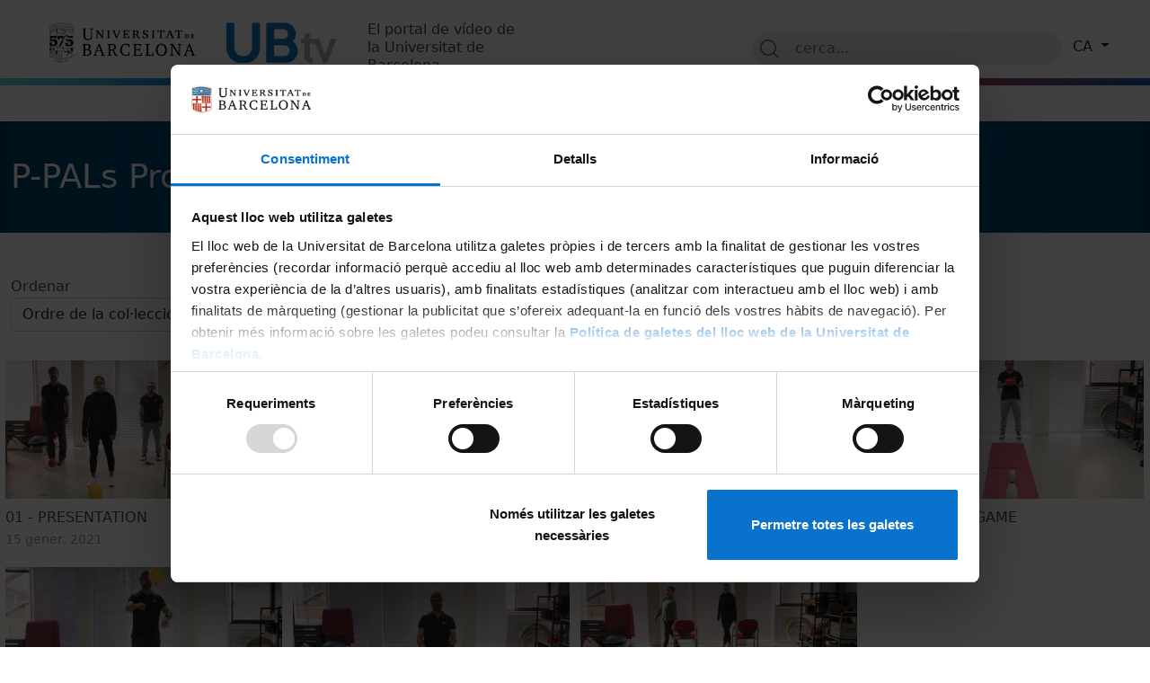

--- FILE ---
content_type: text/html; charset=UTF-8
request_url: https://www.ub.edu/ubtv/colleccio/series/p-pals-project-2020-english
body_size: 76277
content:
<!DOCTYPE html>
<html lang="ca" dir="ltr" prefix="content: http://purl.org/rss/1.0/modules/content/  dc: http://purl.org/dc/terms/  foaf: http://xmlns.com/foaf/0.1/  og: http://ogp.me/ns#  rdfs: http://www.w3.org/2000/01/rdf-schema#  schema: http://schema.org/  sioc: http://rdfs.org/sioc/ns#  sioct: http://rdfs.org/sioc/types#  skos: http://www.w3.org/2004/02/skos/core#  xsd: http://www.w3.org/2001/XMLSchema# ">
  <head>
    <meta charset="utf-8" />
<script async src="https://www.googletagmanager.com/gtag/js?id=G-505H2DMFPV"></script>
<script>window.dataLayer = window.dataLayer || [];function gtag(){dataLayer.push(arguments)};gtag("js", new Date());gtag("set", "developer_id.dMDhkMT", true);gtag("config", "G-505H2DMFPV", {"groups":"default","page_placeholder":"PLACEHOLDER_page_location"});</script>
<meta name="Generator" content="Drupal 9 (https://www.drupal.org)" />
<meta name="MobileOptimized" content="width" />
<meta name="HandheldFriendly" content="true" />
<meta name="viewport" content="width=device-width, initial-scale=1, shrink-to-fit=no" />
<meta http-equiv="x-ua-compatible" content="ie=edge" />
<link rel="icon" href="/ubtv/sites/default/files/favicon_ubtv.png" type="image/png" />
<link rel="alternate" hreflang="ca" href="https://www.ub.edu/ubtv/colleccio/series/p-pals-project-2020-english" />

    <title>P-PALs Project 2020 - English | UBtv</title>
    <!-- Google Consent mode -->
    <script data-cookieconsent="ignore">
     window.dataLayer = window.dataLayer || [];
     function gtag() { dataLayer.push(arguments) }
     gtag("consent", "default", {
       ad_personalization: "denied",
       ad_storage: "denied",
       ad_user_data: "denied",
       analytics_storage: "denied",
       functionality_storage: "denied",
       personalization_storage: "denied",
       security_storage: "granted",
       wait_for_update: 500
     });
     gtag("set", "ads_data_redaction", true);
    </script>
    <!-- End Google Consent -->

    <!-- Google Tag Manager -->
    <script data-cookieconsent="ignore">
     (function(w,d,s,l,i){w[l]=w[l]||[];w[l].push({'gtm.start':
      new Date().getTime(),event:'gtm.js'});
      var f=d.getElementsByTagName(s)[0],j=d.createElement(s),
           dl=l!='dataLayer'?'&l='+l:'';j.async=true;
      j.src= 'https://www.googletagmanager.com/gtm.js?id='+i+dl;
      f.parentNode.insertBefore(j,f);
     })(window,document,'script','dataLayer','GTM-MLPG24R');
    </script>
    <!-- End Google Tag Manager -->

    <link rel="stylesheet" media="all" href="/ubtv/libraries/slick/slick/slick.css?t97ve5" />
<link rel="stylesheet" media="all" href="/ubtv/modules/contrib/slick/css/layout/slick.module.css?t97ve5" />
<link rel="stylesheet" media="all" href="/ubtv/core/assets/vendor/jquery.ui/themes/base/core.css?t97ve5" />
<link rel="stylesheet" media="all" href="/ubtv/core/assets/vendor/jquery.ui/themes/base/autocomplete.css?t97ve5" />
<link rel="stylesheet" media="all" href="/ubtv/core/assets/vendor/jquery.ui/themes/base/menu.css?t97ve5" />
<link rel="stylesheet" media="all" href="/ubtv/core/modules/system/css/components/ajax-progress.module.css?t97ve5" />
<link rel="stylesheet" media="all" href="/ubtv/core/modules/system/css/components/align.module.css?t97ve5" />
<link rel="stylesheet" media="all" href="/ubtv/core/modules/system/css/components/autocomplete-loading.module.css?t97ve5" />
<link rel="stylesheet" media="all" href="/ubtv/core/modules/system/css/components/fieldgroup.module.css?t97ve5" />
<link rel="stylesheet" media="all" href="/ubtv/core/modules/system/css/components/container-inline.module.css?t97ve5" />
<link rel="stylesheet" media="all" href="/ubtv/core/modules/system/css/components/clearfix.module.css?t97ve5" />
<link rel="stylesheet" media="all" href="/ubtv/core/modules/system/css/components/details.module.css?t97ve5" />
<link rel="stylesheet" media="all" href="/ubtv/core/modules/system/css/components/hidden.module.css?t97ve5" />
<link rel="stylesheet" media="all" href="/ubtv/core/modules/system/css/components/item-list.module.css?t97ve5" />
<link rel="stylesheet" media="all" href="/ubtv/core/modules/system/css/components/js.module.css?t97ve5" />
<link rel="stylesheet" media="all" href="/ubtv/core/modules/system/css/components/nowrap.module.css?t97ve5" />
<link rel="stylesheet" media="all" href="/ubtv/core/modules/system/css/components/position-container.module.css?t97ve5" />
<link rel="stylesheet" media="all" href="/ubtv/core/modules/system/css/components/progress.module.css?t97ve5" />
<link rel="stylesheet" media="all" href="/ubtv/core/modules/system/css/components/reset-appearance.module.css?t97ve5" />
<link rel="stylesheet" media="all" href="/ubtv/core/modules/system/css/components/resize.module.css?t97ve5" />
<link rel="stylesheet" media="all" href="/ubtv/core/modules/system/css/components/sticky-header.module.css?t97ve5" />
<link rel="stylesheet" media="all" href="/ubtv/core/modules/system/css/components/system-status-counter.css?t97ve5" />
<link rel="stylesheet" media="all" href="/ubtv/core/modules/system/css/components/system-status-report-counters.css?t97ve5" />
<link rel="stylesheet" media="all" href="/ubtv/core/modules/system/css/components/system-status-report-general-info.css?t97ve5" />
<link rel="stylesheet" media="all" href="/ubtv/core/modules/system/css/components/tabledrag.module.css?t97ve5" />
<link rel="stylesheet" media="all" href="/ubtv/core/modules/system/css/components/tablesort.module.css?t97ve5" />
<link rel="stylesheet" media="all" href="/ubtv/core/modules/system/css/components/tree-child.module.css?t97ve5" />
<link rel="stylesheet" media="all" href="/ubtv/modules/contrib/blazy/css/blazy.css?t97ve5" />
<link rel="stylesheet" media="all" href="/ubtv/modules/contrib/blazy/css/components/blazy.loading.css?t97ve5" />
<link rel="stylesheet" media="all" href="/ubtv/core/modules/views/css/views.module.css?t97ve5" />
<link rel="stylesheet" media="all" href="/ubtv/core/assets/vendor/jquery.ui/themes/base/theme.css?t97ve5" />
<link rel="stylesheet" media="all" href="/ubtv/modules/contrib/calendar/css/calendar.css?t97ve5" />
<link rel="stylesheet" media="all" href="/ubtv/modules/contrib/calendar/css/calendar_multiday.css?t97ve5" />
<link rel="stylesheet" media="all" href="/ubtv/core/modules/layout_discovery/layouts/onecol/onecol.css?t97ve5" />
<link rel="stylesheet" media="all" href="/ubtv/modules/contrib/better_exposed_filters/css/better_exposed_filters.css?t97ve5" />
<link rel="stylesheet" media="all" href="/ubtv/libraries/bootstrap/css/bootstrap.css?t97ve5" />
<link rel="stylesheet" media="all" href="/ubtv/modules/contrib/search_api_autocomplete/css/search_api_autocomplete.css?t97ve5" />
<link rel="stylesheet" media="all" href="/ubtv/themes/contrib/bootstrap_barrio/css/components/user.css?t97ve5" />
<link rel="stylesheet" media="all" href="/ubtv/themes/contrib/bootstrap_barrio/css/components/progress.css?t97ve5" />
<link rel="stylesheet" media="all" href="/ubtv/themes/contrib/bootstrap_barrio/css/components/node.css?t97ve5" />
<link rel="stylesheet" media="all" href="/ubtv/themes/contrib/bootstrap_barrio/css/components/book.css?t97ve5" />
<link rel="stylesheet" media="all" href="/ubtv/themes/contrib/bootstrap_barrio/css/components/contextual.css?t97ve5" />
<link rel="stylesheet" media="all" href="/ubtv/themes/contrib/bootstrap_barrio/css/components/feed-icon.css?t97ve5" />
<link rel="stylesheet" media="all" href="/ubtv/themes/contrib/bootstrap_barrio/css/components/field.css?t97ve5" />
<link rel="stylesheet" media="all" href="/ubtv/themes/contrib/bootstrap_barrio/css/components/header.css?t97ve5" />
<link rel="stylesheet" media="all" href="/ubtv/themes/contrib/bootstrap_barrio/css/components/help.css?t97ve5" />
<link rel="stylesheet" media="all" href="/ubtv/themes/contrib/bootstrap_barrio/css/components/icons.css?t97ve5" />
<link rel="stylesheet" media="all" href="/ubtv/themes/contrib/bootstrap_barrio/css/components/image-button.css?t97ve5" />
<link rel="stylesheet" media="all" href="/ubtv/themes/contrib/bootstrap_barrio/css/components/item-list.css?t97ve5" />
<link rel="stylesheet" media="all" href="/ubtv/themes/contrib/bootstrap_barrio/css/components/list-group.css?t97ve5" />
<link rel="stylesheet" media="all" href="/ubtv/themes/contrib/bootstrap_barrio/css/components/media.css?t97ve5" />
<link rel="stylesheet" media="all" href="/ubtv/themes/contrib/bootstrap_barrio/css/components/page.css?t97ve5" />
<link rel="stylesheet" media="all" href="/ubtv/themes/contrib/bootstrap_barrio/css/components/search-form.css?t97ve5" />
<link rel="stylesheet" media="all" href="/ubtv/themes/contrib/bootstrap_barrio/css/components/shortcut.css?t97ve5" />
<link rel="stylesheet" media="all" href="/ubtv/themes/contrib/bootstrap_barrio/css/components/sidebar.css?t97ve5" />
<link rel="stylesheet" media="all" href="/ubtv/themes/contrib/bootstrap_barrio/css/components/site-footer.css?t97ve5" />
<link rel="stylesheet" media="all" href="/ubtv/themes/contrib/bootstrap_barrio/css/components/skip-link.css?t97ve5" />
<link rel="stylesheet" media="all" href="/ubtv/themes/contrib/bootstrap_barrio/css/components/table.css?t97ve5" />
<link rel="stylesheet" media="all" href="/ubtv/themes/contrib/bootstrap_barrio/css/components/tabledrag.css?t97ve5" />
<link rel="stylesheet" media="all" href="/ubtv/themes/contrib/bootstrap_barrio/css/components/tableselect.css?t97ve5" />
<link rel="stylesheet" media="all" href="/ubtv/themes/contrib/bootstrap_barrio/css/components/tablesort-indicator.css?t97ve5" />
<link rel="stylesheet" media="all" href="/ubtv/themes/contrib/bootstrap_barrio/css/components/ui.widget.css?t97ve5" />
<link rel="stylesheet" media="all" href="/ubtv/themes/contrib/bootstrap_barrio/css/components/tabs.css?t97ve5" />
<link rel="stylesheet" media="all" href="/ubtv/themes/contrib/bootstrap_barrio/css/components/toolbar.css?t97ve5" />
<link rel="stylesheet" media="all" href="/ubtv/themes/contrib/bootstrap_barrio/css/components/vertical-tabs.css?t97ve5" />
<link rel="stylesheet" media="all" href="/ubtv/themes/contrib/bootstrap_barrio/css/components/views.css?t97ve5" />
<link rel="stylesheet" media="all" href="/ubtv/themes/contrib/bootstrap_barrio/css/components/webform.css?t97ve5" />
<link rel="stylesheet" media="all" href="/ubtv/themes/contrib/bootstrap_barrio/css/components/ui-dialog.css?t97ve5" />
<link rel="stylesheet" media="all" href="/ubtv/themes/custom/frontend_ubtv/css/style.css?t97ve5" />
<link rel="stylesheet" media="all" href="/ubtv/libraries/bootstrap/css/bootstrap.min.css?t97ve5" />
<link rel="stylesheet" media="all" href="/ubtv/themes/custom/frontend_ubtv/css/responsive_style.css?t97ve5" />
<link rel="stylesheet" media="all" href="/ubtv/themes/custom/frontend_ubtv/css/colors.css?t97ve5" />
<link rel="stylesheet" media="all" href="/ubtv/themes/contrib/bootstrap_barrio/css/components/form.css?t97ve5" />
<link rel="stylesheet" media="all" href="//use.fontawesome.com/releases/v5.13.0/css/all.css" />
<link rel="stylesheet" media="all" href="/ubtv/themes/contrib/bootstrap_barrio/css/colors/messages/messages-white.css?t97ve5" />
<link rel="stylesheet" media="all" href="/ubtv/themes/contrib/bootstrap_barrio/css/components/affix.css?t97ve5" />
<link rel="stylesheet" media="print" href="/ubtv/themes/contrib/bootstrap_barrio/css/print.css?t97ve5" />

    
      <link rel="preconnect" href="https://fonts.googleapis.com">
      <link rel="preconnect" href="https://fonts.gstatic.com" crossorigin>
      <link href="https://fonts.googleapis.com/css2?family=Roboto:ital,wght@0,100;0,300;0,400;0,500;0,700;0,900;1,100;1,300;1,400;1,500;1,700;1,900&display=swap" rel="stylesheet">
          </head>
  <body class="layout-no-sidebars has-featured-top page-taxonomy-term-632 page-vocabulary-col-leccions page-view-explora-terme-de-taxonomia path-taxonomy">
  <!-- Gogle Tag Manager (noscript) -->
    <noscript>
      <iframe src="https://www.googletagmanager.com/ns.html?id=GTM-MLPG24R"
              height="0" width="0" style="display:none;visibility:hidden">
      </iframe>
    </noscript>
    <!-- End Google Tag Manager (noscript) -->
    <a href="#main-content" class="visually-hidden-focusable skip-link">
      Vés al contingut
    </a>
    <a href="#en-directe" class="d-none badge-directe">en directe</a> 
    
      <div class="dialog-off-canvas-main-canvas" data-off-canvas-main-canvas>
    <div id="page-wrapper">
  <div id="page">
    <header id="header" class="header" role="banner" aria-label="Site header">
                      <nav class="navbar navbar-expand-lg" id="navbar-main" data-toggle="affix">
                    <div class="container">
                        <div id="block-logotipuniversitatdebarcelona" class="block block-block-content block-block-content1d67aa3e-bf8b-4b2d-9a9b-0b398261c510">
  
    
      <div class="content">
      
            <div class="clearfix text-formatted field field--name-body field--type-text-with-summary field--label-hidden field__item"><p><img alt="Logotip UB 575 anys animat" data-entity-type="file" data-entity-uuid="f3a75bb3-b054-4bf8-b76b-ae3f802cd391" src="/ubtv/sites/default/files/inline-images/company_logo.gif" width="268" height="73" loading="lazy" /></p>
</div>
      
    </div>
  </div>
      <a href="/ubtv/index.php/" title="Inici" rel="home" class="navbar-brand">
              <img src="/ubtv/sites/default/files/ubtv_logo_3.png" alt="Inici" class="img-fluid d-inline-block align-top" />
            
    </a>
    <div id="block-textlogoubtv" class="block block-block-content block-block-contente6dbb557-f5a3-483f-8c1f-954c3467c3db">
  
    
      <div class="content">
      
            <div class="clearfix text-formatted field field--name-body field--type-text-with-summary field--label-hidden field__item"><p>El portal de vídeo de la Universitat de Barcelona</p>
</div>
      
    </div>
  </div>


                          <button class="navbar-toggler navbar-toggler-right" type="button" data-toggle="collapse" data-target="#CollapsingNavbar" aria-controls="CollapsingNavbar" aria-expanded="false" aria-label="Toggle navigation"><span class="navbar-toggler-icon"></span></button>
              <div class="collapse navbar-collapse" id="CollapsingNavbar">
                  <nav role="navigation" aria-labelledby="block-navegacioprincipal-menu" id="block-navegacioprincipal" class="block block-menu navigation menu--main">
            
  <h2 class="visually-hidden" id="block-navegacioprincipal-menu">Navegació principal</h2>
  

        
              <ul class="clearfix nav navbar-nav">
                    <li class="nav-item menu-item--expanded dropdown">
                          <a href="/ubtv/index.php/#explora" class="nav-link dropdown-toggle nav-link--ubtv-indexphp-explora" data-bs-toggle="dropdown" aria-expanded="false" aria-haspopup="true" data-drupal-link-system-path="&lt;front&gt;">Explora</a>
                        <ul class="dropdown-menu">
                    <li class="dropdown-item menu-item--expanded dropdown">
                          <a href="/ubtv/index.php/#canals_tematics" class="dropdown-toggle nav-link--ubtv-indexphp-canals-tematics" data-bs-toggle="dropdown" aria-expanded="false" aria-haspopup="true" data-drupal-link-system-path="&lt;front&gt;">Canals temàtics</a>
                        <ul class="dropdown-menu">
                    <li class="dropdown-item">
                          <a href="/ubtv/index.php/explora/canals-tematics/cultural" class="nav-link--ubtv-indexphp-explora-canals-tematics-cultural" data-drupal-link-system-path="taxonomy/term/484">Cultural (1111)</a>
              </li>
                <li class="dropdown-item">
                          <a href="/ubtv/index.php/explora/canals-tematics/docencia-i-recerca" class="nav-link--ubtv-indexphp-explora-canals-tematics-docencia-i-recerca" data-drupal-link-system-path="taxonomy/term/485">Docència i Recerca (5664)</a>
              </li>
                <li class="dropdown-item">
                          <a href="/ubtv/index.php/explora/canals-tematics/fet-estudiants" class="nav-link--ubtv-indexphp-explora-canals-tematics-fet-estudiants" data-drupal-link-system-path="taxonomy/term/487">Fet per estudiants (51)</a>
              </li>
                <li class="dropdown-item">
                          <a href="/ubtv/index.php/explora/canals-tematics/institucional" class="nav-link--ubtv-indexphp-explora-canals-tematics-institucional" data-drupal-link-system-path="taxonomy/term/483">Institucional (1797)</a>
              </li>
                <li class="dropdown-item">
                          <a href="/ubtv/index.php/explora/canals-tematics/promocional" class="nav-link--ubtv-indexphp-explora-canals-tematics-promocional" data-drupal-link-system-path="taxonomy/term/486">Promocional (807)</a>
              </li>
        </ul>
  
              </li>
                <li class="dropdown-item menu-item--expanded dropdown">
                          <a href="/ubtv/index.php/#facultats_i_centres" class="dropdown-toggle nav-link--ubtv-indexphp-facultats-i-centres" data-bs-toggle="dropdown" aria-expanded="false" aria-haspopup="true" data-drupal-link-system-path="&lt;front&gt;">Facultats i centres</a>
                        <ul class="dropdown-menu">
                    <li class="dropdown-item">
                          <a href="/ubtv/index.php/explora/facultats-i-centres/escola-dinfermeria" class="nav-link--ubtv-indexphp-explora-facultats-i-centres-escola-dinfermeria" data-drupal-link-system-path="taxonomy/term/500">Escola d&#039;Infermeria (50)</a>
              </li>
                <li class="dropdown-item">
                          <a href="/ubtv/index.php/explora/facultats-i-centres/facultat-deducacio" class="nav-link--ubtv-indexphp-explora-facultats-i-centres-facultat-deducacio" data-drupal-link-system-path="taxonomy/term/497">Facultat d&#039;Educació (202)</a>
              </li>
                <li class="dropdown-item">
                          <a href="/ubtv/index.php/explora/facultats-i-centres/facultat-dinformacio-i-mitjans-audiovisuals" class="nav-link--ubtv-indexphp-explora-facultats-i-centres-facultat-dinformacio-i-mitjans-audiovisuals" data-drupal-link-system-path="taxonomy/term/489">Facultat d&#039;Informació i Mitjans Audiovisuals (52)</a>
              </li>
                <li class="dropdown-item">
                          <a href="/ubtv/index.php/explora/facultats-i-centres/facultat-dodontologia" class="nav-link--ubtv-indexphp-explora-facultats-i-centres-facultat-dodontologia" data-drupal-link-system-path="taxonomy/term/503">Facultat d&#039;Odontologia (13)</a>
              </li>
                <li class="dropdown-item">
                          <a href="/ubtv/index.php/explora/facultats-i-centres/facultat-de-belles-arts" class="nav-link--ubtv-indexphp-explora-facultats-i-centres-facultat-de-belles-arts" data-drupal-link-system-path="taxonomy/term/488">Facultat de Belles Arts (186)</a>
              </li>
                <li class="dropdown-item">
                          <a href="/ubtv/index.php/explora/facultats-i-centres/facultat-de-biologia" class="nav-link--ubtv-indexphp-explora-facultats-i-centres-facultat-de-biologia" data-drupal-link-system-path="taxonomy/term/490">Facultat de Biologia (268)</a>
              </li>
                <li class="dropdown-item">
                          <a href="/ubtv/index.php/explora/facultats-i-centres/facultat-de-ciencies-de-la-terra" class="nav-link--ubtv-indexphp-explora-facultats-i-centres-facultat-de-ciencies-de-la-terra" data-drupal-link-system-path="taxonomy/term/499">Facultat de Ciències de la Terra (127)</a>
              </li>
                <li class="dropdown-item">
                          <a href="/ubtv/index.php/explora/facultats-i-centres/facultat-de-dret" class="nav-link--ubtv-indexphp-explora-facultats-i-centres-facultat-de-dret" data-drupal-link-system-path="taxonomy/term/491">Facultat de Dret (125)</a>
              </li>
                <li class="dropdown-item">
                          <a href="/ubtv/index.php/explora/facultats-i-centres/facultat-de-farmacia-i-ciencies-de-lalimentacio" class="nav-link--ubtv-indexphp-explora-facultats-i-centres-facultat-de-farmacia-i-ciencies-de-lalimentacio" data-drupal-link-system-path="taxonomy/term/493">Facultat de Farmàcia i Ciències de l&#039;Alimentació (198)</a>
              </li>
                <li class="dropdown-item">
                          <a href="/ubtv/index.php/explora/facultats-i-centres/facultat-de-filologia-i-comunicacio" class="nav-link--ubtv-indexphp-explora-facultats-i-centres-facultat-de-filologia-i-comunicacio" data-drupal-link-system-path="taxonomy/term/494">Facultat de Filologia i Comunicació (330)</a>
              </li>
                <li class="dropdown-item">
                          <a href="/ubtv/index.php/explora/facultats-i-centres/facultat-de-filosofia" class="nav-link--ubtv-indexphp-explora-facultats-i-centres-facultat-de-filosofia" data-drupal-link-system-path="taxonomy/term/495">Facultat de Filosofia (33)</a>
              </li>
                <li class="dropdown-item">
                          <a href="/ubtv/index.php/explora/facultats-i-centres/facultat-de-fisica" class="nav-link--ubtv-indexphp-explora-facultats-i-centres-facultat-de-fisica" data-drupal-link-system-path="taxonomy/term/496">Facultat de Física (217)</a>
              </li>
                <li class="dropdown-item">
                          <a href="/ubtv/index.php/explora/facultats-i-centres/facultat-de-geografia-i-historia" class="nav-link--ubtv-indexphp-explora-facultats-i-centres-facultat-de-geografia-i-historia" data-drupal-link-system-path="taxonomy/term/498">Facultat de Geografia i Història (626)</a>
              </li>
                <li class="dropdown-item">
                          <a href="/ubtv/index.php/explora/facultats-i-centres/facultat-de-matematiques-i-informatica" class="nav-link--ubtv-indexphp-explora-facultats-i-centres-facultat-de-matematiques-i-informatica" data-drupal-link-system-path="taxonomy/term/501">Facultat de Matemàtiques i Informàtica (45)</a>
              </li>
                <li class="dropdown-item">
                          <a href="/ubtv/index.php/explora/facultats-i-centres/facultat-de-medicina-i-ciencies-de-la-salut" class="nav-link--ubtv-indexphp-explora-facultats-i-centres-facultat-de-medicina-i-ciencies-de-la-salut" data-drupal-link-system-path="taxonomy/term/502">Facultat de Medicina i Ciències de la Salut (884)</a>
              </li>
                <li class="dropdown-item">
                          <a href="/ubtv/index.php/explora/facultats-i-centres/facultat-de-psicologia" class="nav-link--ubtv-indexphp-explora-facultats-i-centres-facultat-de-psicologia" data-drupal-link-system-path="taxonomy/term/506">Facultat de Psicologia (105)</a>
              </li>
                <li class="dropdown-item">
                          <a href="/ubtv/index.php/explora/facultats-i-centres/facultat-de-quimica" class="nav-link--ubtv-indexphp-explora-facultats-i-centres-facultat-de-quimica" data-drupal-link-system-path="taxonomy/term/504">Facultat de Química (94)</a>
              </li>
                <li class="dropdown-item">
                          <a href="/ubtv/index.php/explora/facultats-i-centres/facultat-de-deconomia-i-empresa" class="nav-link--ubtv-indexphp-explora-facultats-i-centres-facultat-de-deconomia-i-empresa" data-drupal-link-system-path="taxonomy/term/492">Facultat de d&#039;Economia i Empresa (355)</a>
              </li>
        </ul>
  
              </li>
                <li class="dropdown-item menu-item--expanded dropdown">
                          <a href="/ubtv/index.php/#generes" class="dropdown-toggle nav-link--ubtv-indexphp-generes" data-bs-toggle="dropdown" aria-expanded="false" aria-haspopup="true" data-drupal-link-system-path="&lt;front&gt;">Gèneres</a>
                        <ul class="dropdown-menu">
                    <li class="dropdown-item">
                          <a href="/ubtv/index.php/explora/generes/actes" class="nav-link--ubtv-indexphp-explora-generes-actes" data-drupal-link-system-path="taxonomy/term/905">Actes (4512)</a>
              </li>
                <li class="dropdown-item">
                          <a href="/ubtv/index.php/explora/generes/classes" class="nav-link--ubtv-indexphp-explora-generes-classes" data-drupal-link-system-path="taxonomy/term/912">Classes (1143)</a>
              </li>
                <li class="dropdown-item">
                          <a href="/ubtv/index.php/explora/generes/documentals" class="nav-link--ubtv-indexphp-explora-generes-documentals" data-drupal-link-system-path="taxonomy/term/903">Documentals (145)</a>
              </li>
                <li class="dropdown-item">
                          <a href="/ubtv/index.php/explora/generes/entrevistes-i-debats" class="nav-link--ubtv-indexphp-explora-generes-entrevistes-i-debats" data-drupal-link-system-path="taxonomy/term/904">Entrevistes i debats (793)</a>
              </li>
                <li class="dropdown-item">
                          <a href="/ubtv/index.php/explora/generes/espots" class="nav-link--ubtv-indexphp-explora-generes-espots" data-drupal-link-system-path="taxonomy/term/907">Espots (320)</a>
              </li>
                <li class="dropdown-item">
                          <a href="/ubtv/index.php/explora/generes/ficcions" class="nav-link--ubtv-indexphp-explora-generes-ficcions" data-drupal-link-system-path="taxonomy/term/909">Ficcions (71)</a>
              </li>
                <li class="dropdown-item">
                          <a href="/ubtv/index.php/explora/generes/musica-i-teatre" class="nav-link--ubtv-indexphp-explora-generes-musica-i-teatre" data-drupal-link-system-path="taxonomy/term/911">Musica i teatre (133)</a>
              </li>
                <li class="dropdown-item">
                          <a href="/ubtv/index.php/explora/generes/procediments-i-tecniques" class="nav-link--ubtv-indexphp-explora-generes-procediments-i-tecniques" data-drupal-link-system-path="taxonomy/term/906">Procediments i tècniques (327)</a>
              </li>
                <li class="dropdown-item">
                          <a href="/ubtv/index.php/explora/generes/reportatges" class="nav-link--ubtv-indexphp-explora-generes-reportatges" data-drupal-link-system-path="taxonomy/term/902">Reportatges (1875)</a>
              </li>
                <li class="dropdown-item">
                          <a href="/ubtv/index.php/explora/generes/videocreacions" class="nav-link--ubtv-indexphp-explora-generes-videocreacions" data-drupal-link-system-path="taxonomy/term/910">Videocreacions (82)</a>
              </li>
        </ul>
  
              </li>
                <li class="dropdown-item menu-item--expanded dropdown">
                          <a href="/ubtv/index.php/#materies" class="dropdown-toggle nav-link--ubtv-indexphp-materies" data-bs-toggle="dropdown" aria-expanded="false" aria-haspopup="true" data-drupal-link-system-path="&lt;front&gt;">Matèries</a>
                        <ul class="dropdown-menu">
                    <li class="dropdown-item">
                          <a href="/ubtv/index.php/explora/materies/actes-academics-i-institucionals" class="nav-link--ubtv-indexphp-explora-materies-actes-academics-i-institucionals" data-drupal-link-system-path="taxonomy/term/965">Actes acadèmics i institucionals (787)</a>
              </li>
                <li class="dropdown-item">
                          <a href="/ubtv/index.php/explora/materies/belles-arts" class="nav-link--ubtv-indexphp-explora-materies-belles-arts" data-drupal-link-system-path="taxonomy/term/940">Belles Arts (305)</a>
              </li>
                <li class="dropdown-item">
                          <a href="/ubtv/index.php/explora/materies/biblioteconomia-i-documentacio" class="nav-link--ubtv-indexphp-explora-materies-biblioteconomia-i-documentacio" data-drupal-link-system-path="taxonomy/term/941">Biblioteconomia i Documentació (119)</a>
              </li>
                <li class="dropdown-item">
                          <a href="/ubtv/index.php/explora/materies/biologia" class="nav-link--ubtv-indexphp-explora-materies-biologia" data-drupal-link-system-path="taxonomy/term/942">Biologia (392)</a>
              </li>
                <li class="dropdown-item">
                          <a href="/ubtv/index.php/explora/materies/ciencies-socials-i-politiques" class="nav-link--ubtv-indexphp-explora-materies-ciencies-socials-i-politiques" data-drupal-link-system-path="taxonomy/term/959">Ciències socials i polítiques (207)</a>
              </li>
                <li class="dropdown-item">
                          <a href="/ubtv/index.php/explora/materies/comunicacio-audiovisual-i-cinema" class="nav-link--ubtv-indexphp-explora-materies-comunicacio-audiovisual-i-cinema" data-drupal-link-system-path="taxonomy/term/960">Comunicació audiovisual i cinema (89)</a>
              </li>
                <li class="dropdown-item">
                          <a href="/ubtv/index.php/explora/materies/dret" class="nav-link--ubtv-indexphp-explora-materies-dret" data-drupal-link-system-path="taxonomy/term/943">Dret (92)</a>
              </li>
                <li class="dropdown-item">
                          <a href="/ubtv/index.php/explora/materies/economia-i-empresa" class="nav-link--ubtv-indexphp-explora-materies-economia-i-empresa" data-drupal-link-system-path="taxonomy/term/944">Economia i empresa (434)</a>
              </li>
                <li class="dropdown-item">
                          <a href="/ubtv/index.php/explora/materies/educacio-i-pedagogia" class="nav-link--ubtv-indexphp-explora-materies-educacio-i-pedagogia" data-drupal-link-system-path="taxonomy/term/949">Educació i pedagogia (435)</a>
              </li>
                <li class="dropdown-item">
                          <a href="/ubtv/index.php/explora/materies/enginyeria-i-tecnologia" class="nav-link--ubtv-indexphp-explora-materies-enginyeria-i-tecnologia" data-drupal-link-system-path="taxonomy/term/958">Enginyeria i tecnologia (186)</a>
              </li>
                <li class="dropdown-item">
                          <a href="/ubtv/index.php/explora/materies/espectacles" class="nav-link--ubtv-indexphp-explora-materies-espectacles" data-drupal-link-system-path="taxonomy/term/962">Espectacles (180)</a>
              </li>
                <li class="dropdown-item">
                          <a href="/ubtv/index.php/explora/materies/esports" class="nav-link--ubtv-indexphp-explora-materies-esports" data-drupal-link-system-path="taxonomy/term/964">Esports (69)</a>
              </li>
                <li class="dropdown-item">
                          <a href="/ubtv/index.php/explora/materies/farmacia" class="nav-link--ubtv-indexphp-explora-materies-farmacia" data-drupal-link-system-path="taxonomy/term/945">Farmàcia (292)</a>
              </li>
                <li class="dropdown-item">
                          <a href="/ubtv/index.php/explora/materies/filologia" class="nav-link--ubtv-indexphp-explora-materies-filologia" data-drupal-link-system-path="taxonomy/term/946">Filologia (410)</a>
              </li>
                <li class="dropdown-item">
                          <a href="/ubtv/index.php/explora/materies/filosofia" class="nav-link--ubtv-indexphp-explora-materies-filosofia" data-drupal-link-system-path="taxonomy/term/947">Filosofia (54)</a>
              </li>
                <li class="dropdown-item">
                          <a href="/ubtv/index.php/explora/materies/fisica" class="nav-link--ubtv-indexphp-explora-materies-fisica" data-drupal-link-system-path="taxonomy/term/948">Física (233)</a>
              </li>
                <li class="dropdown-item">
                          <a href="/ubtv/index.php/explora/materies/geografia" class="nav-link--ubtv-indexphp-explora-materies-geografia" data-drupal-link-system-path="taxonomy/term/963">Geografia (40)</a>
              </li>
                <li class="dropdown-item">
                          <a href="/ubtv/index.php/explora/materies/geologia" class="nav-link--ubtv-indexphp-explora-materies-geologia" data-drupal-link-system-path="taxonomy/term/951">Geologia (137)</a>
              </li>
                <li class="dropdown-item">
                          <a href="/ubtv/index.php/explora/materies/historia" class="nav-link--ubtv-indexphp-explora-materies-historia" data-drupal-link-system-path="taxonomy/term/950">Història (484)</a>
              </li>
                <li class="dropdown-item">
                          <a href="/ubtv/index.php/explora/materies/hosteleria-i-turisme" class="nav-link--ubtv-indexphp-explora-materies-hosteleria-i-turisme" data-drupal-link-system-path="taxonomy/term/966">Hosteleria i Turisme (26)</a>
              </li>
                <li class="dropdown-item">
                          <a href="/ubtv/index.php/explora/materies/matematiques" class="nav-link--ubtv-indexphp-explora-materies-matematiques" data-drupal-link-system-path="taxonomy/term/952">Matemàtiques (59)</a>
              </li>
                <li class="dropdown-item">
                          <a href="/ubtv/index.php/explora/materies/medi-ambient" class="nav-link--ubtv-indexphp-explora-materies-medi-ambient" data-drupal-link-system-path="taxonomy/term/955">Medi ambient (283)</a>
              </li>
                <li class="dropdown-item">
                          <a href="/ubtv/index.php/explora/materies/medicina-infermeria-odontologia-i-podologia" class="nav-link--ubtv-indexphp-explora-materies-medicina-infermeria-odontologia-i-podologia" data-drupal-link-system-path="taxonomy/term/953">Medicina, infermeria, odontologia i podologia (1307)</a>
              </li>
                <li class="dropdown-item">
                          <a href="/ubtv/index.php/explora/materies/nutricio-humana-i-dietetica" class="nav-link--ubtv-indexphp-explora-materies-nutricio-humana-i-dietetica" data-drupal-link-system-path="taxonomy/term/954">Nutrició humana i dietètica (170)</a>
              </li>
                <li class="dropdown-item">
                          <a href="/ubtv/index.php/explora/materies/psicologia" class="nav-link--ubtv-indexphp-explora-materies-psicologia" data-drupal-link-system-path="taxonomy/term/957">Psicologia (130)</a>
              </li>
                <li class="dropdown-item">
                          <a href="/ubtv/index.php/explora/materies/quimica" class="nav-link--ubtv-indexphp-explora-materies-quimica" data-drupal-link-system-path="taxonomy/term/956">Química (99)</a>
              </li>
                <li class="dropdown-item">
                          <a href="/ubtv/index.php/explora/materies/esports-0" class="nav-link--ubtv-indexphp-explora-materies-esports-0" data-drupal-link-system-path="taxonomy/term/25336">eSports (2)</a>
              </li>
        </ul>
  
              </li>
                <li class="dropdown-item menu-item--expanded dropdown">
                          <a href="/ubtv/index.php/#promotor" class="dropdown-toggle nav-link--ubtv-indexphp-promotor" data-bs-toggle="dropdown" aria-expanded="false" aria-haspopup="true" data-drupal-link-system-path="&lt;front&gt;">Promotor</a>
                        <ul class="dropdown-menu">
                    <li class="dropdown-item">
                          <a href="/ubtv/index.php/explora/promotor/altres" class="nav-link--ubtv-indexphp-explora-promotor-altres" data-drupal-link-system-path="taxonomy/term/519">Altres (556)</a>
              </li>
                <li class="dropdown-item">
                          <a href="/ubtv/index.php/explora/promotor/alumni-universitat-de-barcelona" class="nav-link--ubtv-indexphp-explora-promotor-alumni-universitat-de-barcelona" data-drupal-link-system-path="taxonomy/term/518">Alumni Universitat de Barcelona (119)</a>
              </li>
                <li class="dropdown-item">
                          <a href="/ubtv/index.php/explora/promotor/esports-ub" class="nav-link--ubtv-indexphp-explora-promotor-esports-ub" data-drupal-link-system-path="taxonomy/term/522">Esports UB (50)</a>
              </li>
                <li class="dropdown-item">
                          <a href="/ubtv/index.php/explora/promotor/estudiants" class="nav-link--ubtv-indexphp-explora-promotor-estudiants" data-drupal-link-system-path="taxonomy/term/520">Estudiants (91)</a>
              </li>
                <li class="dropdown-item">
                          <a href="/ubtv/index.php/explora/promotor/fundacio-bosch-i-gimpera" class="nav-link--ubtv-indexphp-explora-promotor-fundacio-bosch-i-gimpera" data-drupal-link-system-path="taxonomy/term/517">Fundació Bosch i Gimpera (14)</a>
              </li>
                <li class="dropdown-item">
                          <a href="/ubtv/index.php/explora/promotor/fundacio-solidaritat" class="nav-link--ubtv-indexphp-explora-promotor-fundacio-solidaritat" data-drupal-link-system-path="taxonomy/term/521">Fundació Solidaritat (109)</a>
              </li>
                <li class="dropdown-item">
                          <a href="/ubtv/index.php/explora/promotor/institut-de-formacio-continua-il3" class="nav-link--ubtv-indexphp-explora-promotor-institut-de-formacio-continua-il3" data-drupal-link-system-path="taxonomy/term/515">Institut de Formació Contínua - IL3 (601)</a>
              </li>
                <li class="dropdown-item">
                          <a href="/ubtv/index.php/explora/promotor/parc-cientific-de-barcelona" class="nav-link--ubtv-indexphp-explora-promotor-parc-cientific-de-barcelona" data-drupal-link-system-path="taxonomy/term/516">Parc Científic de Barcelona (216)</a>
              </li>
                <li class="dropdown-item">
                          <a href="/ubtv/index.php/explora/promotor/universitat-de-barcelona" class="nav-link--ubtv-indexphp-explora-promotor-universitat-de-barcelona" data-drupal-link-system-path="taxonomy/term/514">Universitat de Barcelona (7229)</a>
              </li>
        </ul>
  
              </li>
                <li class="dropdown-item">
                          <a href="/ubtv/index.php/tots-els-videos" class="nav-link--ubtv-indexphp-tots-els-videos" data-drupal-link-system-path="node/128623">Tots els vídeos (9586)</a>
              </li>
        </ul>
  
              </li>
                <li class="nav-item menu-item--expanded dropdown">
                          <a href="/ubtv/index.php/#colleccions" class="nav-link dropdown-toggle nav-link--ubtv-indexphp-colleccions" data-bs-toggle="dropdown" aria-expanded="false" aria-haspopup="true" data-drupal-link-system-path="&lt;front&gt;">Col·leccions</a>
                        <ul class="dropdown-menu">
                    <li class="dropdown-item">
                          <a href="/ubtv/index.php/colleccions/congressos-i-jornades" class="nav-link--ubtv-indexphp-colleccions-congressos-i-jornades" data-drupal-link-system-path="taxonomy/term/561">Congressos i Jornades (245)</a>
              </li>
                <li class="dropdown-item">
                          <a href="/ubtv/index.php/colleccions/cursos" class="nav-link--ubtv-indexphp-colleccions-cursos" data-drupal-link-system-path="taxonomy/term/562">Cursos (11)</a>
              </li>
                <li class="dropdown-item">
                          <a href="/ubtv/index.php/colleccions/series" class="nav-link--ubtv-indexphp-colleccions-series" data-drupal-link-system-path="taxonomy/term/563">Sèries (105)</a>
              </li>
        </ul>
  
              </li>
                <li class="nav-item menu-item--collapsed">
                          <a href="/ubtv/index.php/directes" class="nav-link directes-menu-link nav-link--ubtv-indexphp-directes" data-drupal-link-system-path="node/128624">En directe</a>
              </li>
        </ul>
  


  </nav>
<div id="block-ubtvdirectesblock" class="block block-ubtv block-ubtv-directes-block">
  
    
      <div class="content">
      
<div class="ubtv-directes-block">
  <span class="directes-close"><i class="fa fa-times"></i></span>
                <h4>
        Propers directes
      </h4>
      <div class="llistat-directes-wrapper">
              <a href="/ubtv/video/graduation-4th-cohort-masters-charm-eu-2026" class="menu-directe-item">
          <div class="date">
            <span class="day">29</span>
            <span class="month">gen.</span>
          </div>
          <div class="right">
                          <div class="title">
                  Graduation Ceremony for the 4th cohort of the Master’s in Global Challenges of Sustainability
              </div>
                        <div class="bottom">
                              10:00
                                            - 12:00
                          </div>
          </div>
          <div class="play-icon">
            <img loading="lazy" src="/ubtv/modules/custom/ubtv/images/play-circle-32-white.svg" alt="Icona play video" />
          </div>
        </a>
            </div>
      </div>

    </div>
  </div>
<div class="views-element-container block block-views block-views-blockcerca-ubtv-block-3 ubtv-cerca-mini-block" id="block-views-block-cerca-ubtv-block-3">
  <div class="ubtv-mini-search-icon">
    <i class="fa fa-search"></i>
  </div>
  <div class="ubtv-mini-wrapper">
    <div class="title">
      <i class="fa fa-search"></i> Cercar vídeos
    </div>
          <div class="content">
        <div><div class="view view-cerca-ubtv view-id-cerca_ubtv view-display-id-block_3 js-view-dom-id-fa46e17b61891a37d88fe9a59cc73fa07afcfe701d206dc306297eb20bcbc23a">
  
    
        <div class="view-filters">
      
<form class="views-exposed-form" data-drupal-selector="views-exposed-form-cerca-ubtv-block-3" action="/ubtv/cerca" method="get" id="views-exposed-form-cerca-ubtv-block-3" accept-charset="UTF-8">
  <div class="row">
  





  <div class="js-form-item js-form-type-search-api-autocomplete form-type-search-api-autocomplete js-form-item-search-api-fulltext form-item-search-api-fulltext mb-3">
          <label for="edit-search-api-fulltext">Cerca</label>
                    <input placeholder="cerca..." data-drupal-selector="edit-search-api-fulltext" data-search-api-autocomplete-search="cerca_ubtv" class="form-autocomplete form-control" data-autocomplete-path="/ubtv/search_api_autocomplete/cerca_ubtv?display=block_3&amp;&amp;filter=search_api_fulltext" type="text" id="edit-search-api-fulltext" name="search_api_fulltext" value="" size="30" maxlength="128" />

                      </div>
<div data-drupal-selector="edit-actions" class="form-actions js-form-wrapper form-wrapper mb-3" id="edit-actions--2"><button data-drupal-selector="edit-submit-cerca-ubtv" type="submit" id="edit-submit-cerca-ubtv" value="Cercador avançat" class="button js-form-submit form-submit btn btn-primary">Cercador avançat</button>
</div>

</div>

</form>

    </div>
    
  
              
          </div>
</div>

      </div>
      </div>
</div>
<div class="language-switcher-language-url block block-language block-language-blocklanguage-interface" id="block-commutadordellengua" role="navigation">
  
    
      <div class="content">
      
<div class="dropdown"><button class="dropdown-toggle btn bg-white rounded-0 text-uppercase" type="button" id="dropdownLanguagesButton" aria-expanded="false">
          ca
        </button></button></button></button><ul class="dropdown-menu rounded-0" id="dropdownLanguagesDropdown" aria-labelledby="dropdownLanguagesButton"><li class="text-uppercase">
                                                            <a href="/ubtv/es/taxonomy/term/632" class="language-link dropdown-item" hreflang="es" data-drupal-link-system-path="taxonomy/term/632">es</a>
          </li><li class="text-uppercase">
                                                            <a href="/ubtv/en/taxonomy/term/632" class="language-link dropdown-item" hreflang="en" data-drupal-link-system-path="taxonomy/term/632">en</a>
          </li></ul>
</div>

    </div>
  </div>


                	          </div>
                                            </div>
                  </nav>
    </header>
          <div class="highlighted">
        <aside class="container section clearfix" role="complementary">
            <div data-drupal-messages-fallback class="hidden"></div>


        </aside>
      </div>
                      <div class="featured-top">
          <aside class="featured-top__inner section container clearfix" role="complementary">
              <section class="row region region-featured-top">
    
  </section>

          </aside>
        </div>
              <div id="main-wrapper" class="layout-main-wrapper clearfix">
                    <div id="fullwidth-header" class="fullwidth-header">
            <section class="region region-fullwidth-header">
    <div id="block-ubtvtaxonomytermheaderblock" class="block block-ubtv block-ubtv-taxonomy-term-header-block">
  
    
      <div class="content">
      
<div class="ubtv-taxonomy-term-header-block no-image">
  <div class="container">
    <h1>P-PALs Project 2020 - English </h1>
    <div class="actions">
      <div class="video-count">
                    7
            <span>vídeos</span>
              </div>
      <div class="segueix" role="button" data-bs-toggle="modal" data-bs-target="#segueixModal">
        <img loading="lazy" class="icon" src="/ubtv/modules/custom/ubtv/images/send.svg" alt="Segueix" />
        <span>Segueix i comparteix</span>
      </div>
    </div>
          </div>
</div>

<div class="modal fade" id="segueixModal" data-bs-keyboard="false" tabindex="-1" aria-labelledby="segueixModalLabel" aria-hidden="true">
  <div class="modal-dialog modal-dialog-centered">
    <div class="modal-content">
      <div class="modal-header bg-primary">
        <h1 class="modal-title fs-5 text-bg-primary" id="segueixModalLabel">Segueix i comparteix aquesta llista de vídeos</h1>
        <span role="button" class="text-bg-primary" data-bs-dismiss="modal" aria-label="Close"><i class="fa fa-times"></i></span>
      </div>
      <div class="modal-body">
                  <div class="segueix-rss">
            <span class="fw-bold">Copia i enganxa la url en el teu lector de notícies per seguir aquest Feed:</span>
            <input class="p-2 text-muted" type="text" readonly="readonly" style="width:100%" onclick="this.focus();this.select()" value="https://www.ub.edu/taxonomy/term/632/rss" />
          </div>
                      </div>
          </div>
  </div>
</div>

    </div>
  </div>

  </section>

        </div>
              <div id="main" class="py-5 container">
          
          <div class="row row-offcanvas row-offcanvas-left clearfix">
              <main class="main-content col" id="content" role="main">
                <section class="section">
                  <a id="main-content" tabindex="-1"></a>
                                          <div id="block-frontend-ubtv-content" class="block block-system block-system-main-block">
  
    
      <div class="content">
      <div class="view view-explora-terme-de-taxonomia view-id-explora_terme_de_taxonomia view-display-id-page_2 js-view-dom-id-cd22441e851d861d92eb19062cda6738e9429663e045d3963d402f1afaba870e">
  
    
      <div class="view-header">
      
    </div>
        <div class="view-filters">
      
<form class="views-exposed-form bef-exposed-form" data-bef-auto-submit-full-form="" data-bef-auto-submit="" data-bef-auto-submit-delay="500" data-drupal-selector="views-exposed-form-explora-terme-de-taxonomia-page-2" action="https://www.ub.edu/ubtv/colleccio/series/p-pals-project-2020-english" method="get" id="views-exposed-form-explora-terme-de-taxonomia-page-2" accept-charset="UTF-8">
  <div class="row">
  





  <div class="js-form-item js-form-type-select form-type-select js-form-item-sort-bef-combine form-item-sort-bef-combine mb-3">
          <label for="edit-sort-bef-combine">Ordenar</label>
                    
<select data-drupal-selector="edit-sort-bef-combine" id="edit-sort-bef-combine" name="sort_bef_combine" class="form-select"><option value="field_ordre_a_la_colleccio_value_ASC" selected="selected">Ordre de la col·lecció</option><option value="created_1_DESC">Més nous</option><option value="created_1_ASC">Més antics</option><option value="title_ASC">Nom A-Z</option><option value="title_DESC">Nom Z-A</option></select>
                      </div>
<div data-drupal-selector="edit-actions" class="form-actions js-form-wrapper form-wrapper mb-3" id="edit-actions"><button data-bef-auto-submit-click="" class="js-hide button js-form-submit form-submit btn btn-primary" data-drupal-selector="edit-submit-explora-terme-de-taxonomia" type="submit" id="edit-submit-explora-terme-de-taxonomia" value="Aplica">Aplica</button>
</div>

</div>

</form>

    </div>
    
      <div class="view-content row">
      <div data-drupal-views-infinite-scroll-content-wrapper class="views-infinite-scroll-content-wrapper clearfix">    <div class="views-row">
    


<article data-history-node-id="121055" role="article" about="/ubtv/video/01-presentation" class="node node--type-video node--promoted node--view-mode-teaser clearfix">
  <div class="node__content clearfix">
      <div class="layout layout--onecol">
    <div  class="layout__region layout__region--content">
      <div class="block block-ubtv block-ubtv-media-thumbnail-block">
  
    
      <div class="content">
      
  <a class="ubtv-media-thumbnail with-image" href="/ubtv/video/01-presentation">
    <img loading="lazy" class="icon" src="/ubtv/modules/custom/ubtv/images/play-circle-64-white.svg" alt="Play video">
    <img loading="lazy" src="https://cdnsecakmi.kaltura.com/p/3221703/thumbnail/entry_id/1_tjazlz1b/format/webp/width/2048" alt="" />
  </a>

    </div>
  </div>
<div class="block block-layout-builder block-field-blocknodevideotitle">
  
    
      <div class="content">
      <div class="teaser-title">
    <a href="/ubtv/video/01-presentation">
    01 - PRESENTATION 
  </a>
</div>

    </div>
  </div>
<div class="block block-layout-builder block-field-blocknodevideocreated">
  
    
      <div class="content">
      <span class="field field--name-created field--type-created field--label-hidden">15  gener,  2021</span>

    </div>
  </div>

    </div>
  </div>

  </div>
</article>

  </div>
    <div class="views-row">
    


<article data-history-node-id="121054" role="article" about="/ubtv/video/02-warm-up" class="node node--type-video node--promoted node--view-mode-teaser clearfix">
  <div class="node__content clearfix">
      <div class="layout layout--onecol">
    <div  class="layout__region layout__region--content">
      <div class="block block-ubtv block-ubtv-media-thumbnail-block">
  
    
      <div class="content">
      
  <a class="ubtv-media-thumbnail with-image" href="/ubtv/video/02-warm-up">
    <img loading="lazy" class="icon" src="/ubtv/modules/custom/ubtv/images/play-circle-64-white.svg" alt="Play video">
    <img loading="lazy" src="https://cdnsecakmi.kaltura.com/p/3221703/thumbnail/entry_id/1_il2qa5ph/format/webp/width/2048" alt="" />
  </a>

    </div>
  </div>
<div class="block block-layout-builder block-field-blocknodevideotitle">
  
    
      <div class="content">
      <div class="teaser-title">
    <a href="/ubtv/video/02-warm-up">
    02 - WARM UP
  </a>
</div>

    </div>
  </div>
<div class="block block-layout-builder block-field-blocknodevideocreated">
  
    
      <div class="content">
      <span class="field field--name-created field--type-created field--label-hidden">15  gener,  2021</span>

    </div>
  </div>

    </div>
  </div>

  </div>
</article>

  </div>
    <div class="views-row">
    


<article data-history-node-id="121056" role="article" about="/ubtv/video/03-bullseye" class="node node--type-video node--promoted node--view-mode-teaser clearfix">
  <div class="node__content clearfix">
      <div class="layout layout--onecol">
    <div  class="layout__region layout__region--content">
      <div class="block block-ubtv block-ubtv-media-thumbnail-block">
  
    
      <div class="content">
      
  <a class="ubtv-media-thumbnail with-image" href="/ubtv/video/03-bullseye">
    <img loading="lazy" class="icon" src="/ubtv/modules/custom/ubtv/images/play-circle-64-white.svg" alt="Play video">
    <img loading="lazy" src="https://cdnsecakmi.kaltura.com/p/3221703/thumbnail/entry_id/1_7ru6wpvp/format/webp/width/2048" alt="" />
  </a>

    </div>
  </div>
<div class="block block-layout-builder block-field-blocknodevideotitle">
  
    
      <div class="content">
      <div class="teaser-title">
    <a href="/ubtv/video/03-bullseye">
    03 - BULLSEYE 
  </a>
</div>

    </div>
  </div>
<div class="block block-layout-builder block-field-blocknodevideocreated">
  
    
      <div class="content">
      <span class="field field--name-created field--type-created field--label-hidden">15  gener,  2021</span>

    </div>
  </div>

    </div>
  </div>

  </div>
</article>

  </div>
    <div class="views-row">
    


<article data-history-node-id="121051" role="article" about="/ubtv/video/04-bowling-game" class="node node--type-video node--promoted node--view-mode-teaser clearfix">
  <div class="node__content clearfix">
      <div class="layout layout--onecol">
    <div  class="layout__region layout__region--content">
      <div class="block block-ubtv block-ubtv-media-thumbnail-block">
  
    
      <div class="content">
      
  <a class="ubtv-media-thumbnail with-image" href="/ubtv/video/04-bowling-game">
    <img loading="lazy" class="icon" src="/ubtv/modules/custom/ubtv/images/play-circle-64-white.svg" alt="Play video">
    <img loading="lazy" src="https://cdnsecakmi.kaltura.com/p/3221703/thumbnail/entry_id/1_olih0i47/format/webp/width/2048" alt="" />
  </a>

    </div>
  </div>
<div class="block block-layout-builder block-field-blocknodevideotitle">
  
    
      <div class="content">
      <div class="teaser-title">
    <a href="/ubtv/video/04-bowling-game">
    04 - BOWLING GAME
  </a>
</div>

    </div>
  </div>
<div class="block block-layout-builder block-field-blocknodevideocreated">
  
    
      <div class="content">
      <span class="field field--name-created field--type-created field--label-hidden">15  gener,  2021</span>

    </div>
  </div>

    </div>
  </div>

  </div>
</article>

  </div>
    <div class="views-row">
    


<article data-history-node-id="121052" role="article" about="/ubtv/video/05-balloon-game" class="node node--type-video node--promoted node--view-mode-teaser clearfix">
  <div class="node__content clearfix">
      <div class="layout layout--onecol">
    <div  class="layout__region layout__region--content">
      <div class="block block-ubtv block-ubtv-media-thumbnail-block">
  
    
      <div class="content">
      
  <a class="ubtv-media-thumbnail with-image" href="/ubtv/video/05-balloon-game">
    <img loading="lazy" class="icon" src="/ubtv/modules/custom/ubtv/images/play-circle-64-white.svg" alt="Play video">
    <img loading="lazy" src="https://cdnsecakmi.kaltura.com/p/3221703/thumbnail/entry_id/1_28x9hamp/format/webp/width/2048" alt="" />
  </a>

    </div>
  </div>
<div class="block block-layout-builder block-field-blocknodevideotitle">
  
    
      <div class="content">
      <div class="teaser-title">
    <a href="/ubtv/video/05-balloon-game">
    05 - BALLOON GAME
  </a>
</div>

    </div>
  </div>
<div class="block block-layout-builder block-field-blocknodevideocreated">
  
    
      <div class="content">
      <span class="field field--name-created field--type-created field--label-hidden">15  gener,  2021</span>

    </div>
  </div>

    </div>
  </div>

  </div>
</article>

  </div>
    <div class="views-row">
    


<article data-history-node-id="121050" role="article" about="/ubtv/video/06-return-to-calm" class="node node--type-video node--promoted node--view-mode-teaser clearfix">
  <div class="node__content clearfix">
      <div class="layout layout--onecol">
    <div  class="layout__region layout__region--content">
      <div class="block block-ubtv block-ubtv-media-thumbnail-block">
  
    
      <div class="content">
      
  <a class="ubtv-media-thumbnail with-image" href="/ubtv/video/06-return-to-calm">
    <img loading="lazy" class="icon" src="/ubtv/modules/custom/ubtv/images/play-circle-64-white.svg" alt="Play video">
    <img loading="lazy" src="https://cdnsecakmi.kaltura.com/p/3221703/thumbnail/entry_id/1_tdcxtej9/format/webp/width/2048" alt="" />
  </a>

    </div>
  </div>
<div class="block block-layout-builder block-field-blocknodevideotitle">
  
    
      <div class="content">
      <div class="teaser-title">
    <a href="/ubtv/video/06-return-to-calm">
    06 - RETURN TO CALM
  </a>
</div>

    </div>
  </div>
<div class="block block-layout-builder block-field-blocknodevideocreated">
  
    
      <div class="content">
      <span class="field field--name-created field--type-created field--label-hidden">15  gener,  2021</span>

    </div>
  </div>

    </div>
  </div>

  </div>
</article>

  </div>
    <div class="views-row">
    


<article data-history-node-id="121053" role="article" about="/ubtv/video/07-the-dance" class="node node--type-video node--promoted node--view-mode-teaser clearfix">
  <div class="node__content clearfix">
      <div class="layout layout--onecol">
    <div  class="layout__region layout__region--content">
      <div class="block block-ubtv block-ubtv-media-thumbnail-block">
  
    
      <div class="content">
      
  <a class="ubtv-media-thumbnail with-image" href="/ubtv/video/07-the-dance">
    <img loading="lazy" class="icon" src="/ubtv/modules/custom/ubtv/images/play-circle-64-white.svg" alt="Play video">
    <img loading="lazy" src="https://cdnsecakmi.kaltura.com/p/3221703/thumbnail/entry_id/1_yr9pdmq9/format/webp/width/2048" alt="" />
  </a>

    </div>
  </div>
<div class="block block-layout-builder block-field-blocknodevideotitle">
  
    
      <div class="content">
      <div class="teaser-title">
    <a href="/ubtv/video/07-the-dance">
    07 - THE DANCE
  </a>
</div>

    </div>
  </div>
<div class="block block-layout-builder block-field-blocknodevideocreated">
  
    
      <div class="content">
      <span class="field field--name-created field--type-created field--label-hidden">15  gener,  2021</span>

    </div>
  </div>

    </div>
  </div>

  </div>
</article>

  </div>
</div>

    </div>
  
      

          </div>

    </div>
  </div>


                                  </section>
              </main>
                                  </div>
        </div>
    </div>
        <footer class="site-footer">
              <div class="container-footer">
                      <div class="container-xl-screen">
                      <div class="site-footer__top clearfix">
                    <section class="row region region-footer-first">
    <div id="block-logotipunitatdaudiovisuals" class="block block-block-content block-block-content4a2f760d-ea0a-4c1a-981a-ef4e641aa848">
  
    
      <div class="content">
      
            <div class="clearfix text-formatted field field--name-body field--type-text-with-summary field--label-hidden field__item"><p><img alt="Imatge eliminada." data-entity-type="file" data-entity-uuid="f4913f26-dadd-4f6c-9b22-29f23a724f77" src="/ubtv/sites/default/files/inline-images/Produccio%CC%81%20Audiovisual_cmyk.jpg" title="Aquesta imatge s'ha eliminat. Per raons de seguretat, només s'accepten imatges ubicades en aquest domini." height="16" width="16" class="filter-image-invalid" loading="lazy" /></p>
</div>
      
    </div>
  </div>

  </section>

                    <section class="row region region-footer-second">
    <nav role="navigation" aria-labelledby="block-peu-menu" id="block-peu" class="block block-menu navigation menu--footer">
            
  <h2 class="visually-hidden" id="block-peu-menu">Menú Peu 1</h2>
  

        
              <ul class="clearfix nav navbar-nav">
                    <li class="nav-item">
                <a href="https://web.ub.edu/avis-legal" class="nav-link nav-link-https--webubedu-avis-legal">Avís legal</a>
              </li>
                <li class="nav-item">
                <a href="/ubtv/index.php/politica-de-cookies" class="nav-link nav-link--ubtv-indexphp-politica-de-cookies" data-drupal-link-system-path="node/117906">Galetes</a>
              </li>
        </ul>
  


  </nav>

  </section>

                    <section class="row region region-footer-third">
    <nav role="navigation" aria-labelledby="block-peu2-menu" id="block-peu2" class="block block-menu navigation menu--peu-2">
            
  <h2 class="visually-hidden" id="block-peu2-menu">Peu 2</h2>
  

        
              <ul class="clearfix nav">
                    <li class="nav-item">
                <a href="/ubtv/index.php/privadesa-i-termes" class="nav-link nav-link--ubtv-indexphp-privadesa-i-termes" data-drupal-link-system-path="node/128625">Privadesa i termes</a>
              </li>
                <li class="nav-item">
                <a href="/ubtv/index.php/sobre-ubtv" class="nav-link nav-link--ubtv-indexphp-sobre-ubtv" data-drupal-link-system-path="node/128621">Sobre UBtv</a>
              </li>
        </ul>
  


  </nav>

  </section>

                    <section class="row region region-footer-fourth">
    <nav role="navigation" aria-labelledby="block-peu3-menu" id="block-peu3" class="block block-menu navigation menu--p">
            
  <h2 class="visually-hidden" id="block-peu3-menu">Peu 3</h2>
  

        
              <ul class="clearfix nav">
                    <li class="nav-item">
                <a href="mailto:audiovisuals@ub.edu?subject=UBTV%20-" class="nav-link nav-link-mailtoaudiovisualsubedusubjectubtv20-">Contacte</a>
              </li>
        </ul>
  


  </nav>

  </section>

                </div>
                                            <div class="site-footer__bottom">
                    <section class="row region region-footer-fifth">
    <div id="block-footercharmeu" class="block block-block-content block-block-content5f8f989c-c80b-4711-b8aa-218ed69a5fff">
  
    
      <div class="content">
      
            <div class="clearfix text-formatted field field--name-body field--type-text-with-summary field--label-hidden field__item"><p>Fundadora de la</p>

<p><a href="https://www.charm-eu.eu/"><img alt="Imatge eliminada." data-entity-type="file" data-entity-uuid="c4d2c569-53a5-4cb6-9474-5de5a011bf84" src="/ubtv/sites/default/files/inline-images/charm-eu.png" title="Aquesta imatge s'ha eliminat. Per raons de seguretat, només s'accepten imatges ubicades en aquest domini." height="16" width="16" class="filter-image-invalid" loading="lazy" /></a></p>
</div>
      
    </div>
  </div>
<div id="block-footerleru" class="block block-block-content block-block-contentd2e4ab76-2291-498f-8543-2c8a7e83b67c">
  
    
      <div class="content">
      
            <div class="clearfix text-formatted field field--name-body field--type-text-with-summary field--label-hidden field__item"><p>Membre de la</p>

<p><a href="https://web.ub.edu/web/leru/"><img alt="Imatge eliminada." data-entity-type="file" data-entity-uuid="0cd88133-3fa1-4c46-9492-6bfbc8412608" src="/ubtv/sites/default/files/inline-images/logo-leru.png" title="Aquesta imatge s'ha eliminat. Per raons de seguretat, només s'accepten imatges ubicades en aquest domini." height="16" width="16" class="filter-image-invalid" loading="lazy" /></a></p>
</div>
      
    </div>
  </div>
<div id="block-footerxarxavives" class="block block-block-content block-block-content7c615f41-355a-4f16-bb49-fefc28443809">
  
    
      <div class="content">
      
            <div class="clearfix text-formatted field field--name-body field--type-text-with-summary field--label-hidden field__item"><p>Membre de la</p>

<p><a href="https://www.vives.org/"><img alt="Imatge eliminada." data-entity-type="file" data-entity-uuid="c5f8f885-0dc6-4735-b60b-0d0e5c086015" src="/ubtv/sites/default/files/inline-images/logo-xarxa-vives.png" title="Aquesta imatge s'ha eliminat. Per raons de seguretat, només s'accepten imatges ubicades en aquest domini." height="16" width="16" class="filter-image-invalid" loading="lazy" /></a></p>
</div>
      
    </div>
  </div>
<div id="block-footerhr" class="block block-block-content block-block-content95938f8a-ad0c-4c5e-9011-18fca2248b41">
  
    
      <div class="content">
      
            <div class="clearfix text-formatted field field--name-body field--type-text-with-summary field--label-hidden field__item"><p>Excel·lència internacional</p>

<p><a href="https://web.ub.edu/web/hr"><img alt="Imatge eliminada." data-entity-type="file" data-entity-uuid="87944560-8d2b-4b3c-85ec-aaf1397e564d" src="/ubtv/sites/default/files/inline-images/logo-hr.png" title="Aquesta imatge s'ha eliminat. Per raons de seguretat, només s'accepten imatges ubicades en aquest domini." height="16" width="16" class="filter-image-invalid" loading="lazy" /></a></p>
</div>
      
    </div>
  </div>
<div id="block-footerreconeixementeu" class="block block-block-content block-block-contente0709907-c966-4f55-988e-c2525adedd99">
  
    
      <div class="content">
      
            <div class="clearfix text-formatted field field--name-body field--type-text-with-summary field--label-hidden field__item"><p>Reconeixement europeu</p>

<p><a href="http://www.ub.edu/uri/estudiantsUB/Carta_Erasmus.html" target="_blank"><img alt="Logo Erasmus+" data-entity-type="file" data-entity-uuid="db337c21-1d80-4f88-a31c-700720e13ac4" src="/ubtv/sites/default/files/inline-images/erasmus.png" width="469" height="425" loading="lazy" /></a></p>
</div>
      
    </div>
  </div>

  </section>

                </div>
                </div>
                  </div>
    </footer>
  </div>
</div>

  </div>

    
    <script type="application/json" data-drupal-selector="drupal-settings-json">{"path":{"baseUrl":"\/ubtv\/","scriptPath":null,"pathPrefix":"","currentPath":"taxonomy\/term\/632","currentPathIsAdmin":false,"isFront":false,"currentLanguage":"ca"},"pluralDelimiter":"\u0003","suppressDeprecationErrors":true,"ajaxPageState":{"libraries":"better_exposed_filters\/auto_submit,better_exposed_filters\/general,blazy\/bio.ajax,blazy\/blazy,blazy\/classlist,blazy\/load,blazy\/polyfill,blazy\/promise,blazy\/raf,blazy\/webp,bootstrap_barrio\/affix,bootstrap_barrio\/fontawesome,bootstrap_barrio\/form,bootstrap_barrio\/global-styling,bootstrap_barrio\/links,bootstrap_barrio\/messages_white,bootstrap_barrio\/node,bootstrap_library\/bootstrap,bootstrap_library\/bootstrap-dev,calendar\/calendar.theme,core\/drupal.autocomplete,frontend_ubtv\/bootstrap,frontend_ubtv\/global-styling,frontend_ubtv\/jwplayer,frontend_ubtv\/roboto,google_analytics\/google_analytics,layout_discovery\/onecol,search_api_autocomplete\/search_api_autocomplete,slick\/slick.load,system\/base,views\/views.ajax,views\/views.module,views_infinite_scroll\/views-infinite-scroll","theme":"frontend_ubtv","theme_token":null},"ajaxTrustedUrl":{"https:\/\/www.ub.edu\/ubtv\/colleccio\/series\/p-pals-project-2020-english":true,"\/ubtv\/cerca":true},"blazy":{"loadInvisible":false,"offset":100,"saveViewportOffsetDelay":50,"validateDelay":25,"container":"","loader":true,"unblazy":false},"blazyIo":{"disconnect":false,"rootMargin":"0px","threshold":[0,0.25,0.5,0.75,1]},"slick":{"accessibility":true,"adaptiveHeight":false,"autoplay":false,"pauseOnHover":true,"pauseOnDotsHover":false,"pauseOnFocus":true,"autoplaySpeed":3000,"arrows":true,"downArrow":false,"downArrowTarget":"","downArrowOffset":0,"centerMode":false,"centerPadding":"50px","dots":false,"dotsClass":"slick-dots","draggable":true,"fade":false,"focusOnSelect":false,"infinite":true,"initialSlide":0,"lazyLoad":"ondemand","mouseWheel":false,"randomize":false,"rtl":false,"rows":1,"slidesPerRow":1,"slide":"","slidesToShow":1,"slidesToScroll":1,"speed":500,"swipe":true,"swipeToSlide":false,"edgeFriction":0.34999999999999997779553950749686919152736663818359375,"touchMove":true,"touchThreshold":5,"useCSS":true,"cssEase":"ease","cssEaseBezier":"","cssEaseOverride":"","useTransform":true,"easing":"linear","variableWidth":false,"vertical":false,"verticalSwiping":false,"waitForAnimate":true},"google_analytics":{"account":"G-505H2DMFPV","trackOutbound":true,"trackMailto":true,"trackTel":true,"trackDownload":true,"trackDownloadExtensions":"7z|aac|arc|arj|asf|asx|avi|bin|csv|doc(x|m)?|dot(x|m)?|exe|flv|gif|gz|gzip|hqx|jar|jpe?g|js|mp(2|3|4|e?g)|mov(ie)?|msi|msp|pdf|phps|png|ppt(x|m)?|pot(x|m)?|pps(x|m)?|ppam|sld(x|m)?|thmx|qtm?|ra(m|r)?|sea|sit|tar|tgz|torrent|txt|wav|wma|wmv|wpd|xls(x|m|b)?|xlt(x|m)|xlam|xml|z|zip"},"views":{"ajax_path":"\/ubtv\/views\/ajax","ajaxViews":{"views_dom_id:cd22441e851d861d92eb19062cda6738e9429663e045d3963d402f1afaba870e":{"view_name":"explora_terme_de_taxonomia","view_display_id":"page_2","view_args":"632","view_path":"\/taxonomy\/term\/632","view_base_path":"colleccio\/%\/%","view_dom_id":"cd22441e851d861d92eb19062cda6738e9429663e045d3963d402f1afaba870e","pager_element":0}}},"search_api_autocomplete":{"cerca_ubtv":{"auto_submit":true}},"user":{"uid":0,"permissionsHash":"1a47341d81ad8d8a0ee1512458e6c367c6bb1d4b60f96dbc086aacffdcf6f1de"}}</script>
<script src="/ubtv/modules/contrib/blazy/js/polyfill/blazy.polyfill.min.js?t97ve5"></script>
<script src="/ubtv/modules/contrib/blazy/js/polyfill/blazy.classlist.min.js?t97ve5"></script>
<script src="/ubtv/modules/contrib/blazy/js/polyfill/blazy.promise.min.js?t97ve5"></script>
<script src="/ubtv/modules/contrib/blazy/js/polyfill/blazy.raf.min.js?t97ve5"></script>
<script src="/ubtv/core/assets/vendor/jquery/jquery.min.js?v=3.6.3"></script>
<script src="/ubtv/core/misc/polyfills/array.find.js?v=9.5.4"></script>
<script src="/ubtv/core/assets/vendor/es6-promise/es6-promise.auto.min.js?v=4.2.8"></script>
<script src="/ubtv/core/misc/polyfills/object.assign.js?v=9.5.4"></script>
<script src="/ubtv/libraries/bootstrap/js/bootstrap.bundle.min.js?t97ve5"></script>
<script src="//nws.nice264.com/jwp8/jwplayer.js"></script>
<script src="/ubtv/core/misc/polyfills/nodelist.foreach.js?v=9.5.4"></script>
<script src="/ubtv/core/misc/polyfills/element.matches.js?v=9.5.4"></script>
<script src="/ubtv/core/assets/vendor/css-escape/css.escape.js?v=1.5.1"></script>
<script src="/ubtv/core/assets/vendor/once/once.min.js?v=1.0.1"></script>
<script src="/ubtv/core/assets/vendor/jquery-once/jquery.once.min.js?v=9.5.4"></script>
<script src="/ubtv/core/misc/drupalSettingsLoader.js?v=9.5.4"></script>
<script src="/ubtv/sites/default/files/languages/ca_i_Os8rAFtiFCyUTO1f23o0di4-iDZG_VgSGFlZpAX8E.js?t97ve5"></script>
<script src="/ubtv/core/misc/drupal.js?v=9.5.4"></script>
<script src="/ubtv/core/misc/drupal.init.js?v=9.5.4"></script>
<script src="/ubtv/core/misc/debounce.js?v=9.5.4"></script>
<script src="/ubtv/core/assets/vendor/jquery.ui/ui/version-min.js?v=9.5.4"></script>
<script src="/ubtv/core/assets/vendor/jquery.ui/ui/data-min.js?v=9.5.4"></script>
<script src="/ubtv/core/assets/vendor/jquery.ui/ui/disable-selection-min.js?v=9.5.4"></script>
<script src="/ubtv/core/assets/vendor/jquery.ui/ui/focusable-min.js?v=9.5.4"></script>
<script src="/ubtv/core/assets/vendor/jquery.ui/ui/form-min.js?v=9.5.4"></script>
<script src="/ubtv/core/assets/vendor/jquery.ui/ui/ie-min.js?v=9.5.4"></script>
<script src="/ubtv/core/assets/vendor/jquery.ui/ui/jquery-patch-min.js?v=9.5.4"></script>
<script src="/ubtv/core/assets/vendor/jquery.ui/ui/keycode-min.js?v=9.5.4"></script>
<script src="/ubtv/core/assets/vendor/jquery.ui/ui/plugin-min.js?v=9.5.4"></script>
<script src="/ubtv/core/assets/vendor/jquery.ui/ui/safe-active-element-min.js?v=9.5.4"></script>
<script src="/ubtv/core/assets/vendor/jquery.ui/ui/safe-blur-min.js?v=9.5.4"></script>
<script src="/ubtv/core/assets/vendor/jquery.ui/ui/scroll-parent-min.js?v=9.5.4"></script>
<script src="/ubtv/core/assets/vendor/jquery.ui/ui/unique-id-min.js?v=9.5.4"></script>
<script src="/ubtv/core/assets/vendor/jquery.ui/ui/widget-min.js?v=9.5.4"></script>
<script src="/ubtv/core/assets/vendor/jquery.ui/ui/widgets/autocomplete-min.js?v=9.5.4"></script>
<script src="/ubtv/core/assets/vendor/jquery.ui/ui/labels-min.js?v=9.5.4"></script>
<script src="/ubtv/core/assets/vendor/jquery.ui/ui/widgets/menu-min.js?v=9.5.4"></script>
<script src="/ubtv/modules/contrib/blazy/js/dblazy.min.js?t97ve5"></script>
<script src="/ubtv/modules/contrib/blazy/js/plugin/blazy.dataset.min.js?t97ve5"></script>
<script src="/ubtv/modules/contrib/blazy/js/plugin/blazy.viewport.min.js?t97ve5"></script>
<script src="/ubtv/modules/contrib/blazy/js/plugin/blazy.dom.min.js?t97ve5"></script>
<script src="/ubtv/modules/contrib/blazy/js/plugin/blazy.xlazy.min.js?t97ve5"></script>
<script src="/ubtv/modules/contrib/blazy/js/plugin/blazy.observer.min.js?t97ve5"></script>
<script src="/ubtv/modules/contrib/blazy/js/plugin/blazy.loading.min.js?t97ve5"></script>
<script src="/ubtv/modules/contrib/blazy/js/polyfill/blazy.webp.min.js?t97ve5"></script>
<script src="/ubtv/modules/contrib/blazy/js/base/blazy.base.min.js?t97ve5"></script>
<script src="/ubtv/modules/contrib/blazy/js/base/blazy.min.js?t97ve5"></script>
<script src="/ubtv/modules/contrib/blazy/js/base/io/bio.min.js?t97ve5"></script>
<script src="/ubtv/libraries/slick/slick/slick.min.js?v=1.x"></script>
<script src="/ubtv/modules/contrib/blazy/js/base/io/bio.media.min.js?t97ve5"></script>
<script src="/ubtv/modules/contrib/blazy/js/base/blazy.drupal.min.js?t97ve5"></script>
<script src="/ubtv/modules/contrib/blazy/js/blazy.load.min.js?t97ve5"></script>
<script src="/ubtv/modules/contrib/blazy/js/blazy.compat.min.js?t97ve5"></script>
<script src="/ubtv/core/assets/vendor/tabbable/index.umd.min.js?v=5.3.3"></script>
<script src="/ubtv/core/misc/autocomplete.js?v=9.5.4"></script>
<script src="/ubtv/modules/contrib/slick/js/slick.load.min.js?v=9.5.4"></script>
<script src="/ubtv/libraries/bootstrap/js/bootstrap.min.js?t97ve5"></script>
<script src="/ubtv/modules/contrib/google_analytics/js/google_analytics.js?v=9.5.4"></script>
<script src="/ubtv/themes/contrib/bootstrap_barrio/js/barrio.js?v=9.5.4"></script>
<script src="/ubtv/core/assets/vendor/popperjs/popper.min.js?v=2.11.6"></script>
<script src="/ubtv/themes/custom/frontend_ubtv/js/ubtv-jwplayer.js?t97ve5"></script>
<script src="/ubtv/themes/custom/frontend_ubtv/js/global.js?v=9.5.4"></script>
<script src="/ubtv/core/misc/progress.js?v=9.5.4"></script>
<script src="/ubtv/core/misc/jquery.once.bc.js?v=9.5.4"></script>
<script src="/ubtv/core/assets/vendor/loadjs/loadjs.min.js?v=4.2.0"></script>
<script src="/ubtv/core/misc/ajax.js?v=9.5.4"></script>
<script src="/ubtv/modules/contrib/blazy/js/base/io/bio.ajax.min.js?t97ve5"></script>
<script src="/ubtv/core/assets/vendor/jquery-form/jquery.form.min.js?v=4.3.0"></script>
<script src="/ubtv/core/modules/views/js/base.js?v=9.5.4"></script>
<script src="/ubtv/core/modules/views/js/ajax_view.js?v=9.5.4"></script>
<script src="/ubtv/modules/contrib/views_infinite_scroll/js/infinite-scroll.js?v=9.5.4"></script>
<script src="/ubtv/modules/contrib/better_exposed_filters/js/better_exposed_filters.js?v=4.x"></script>
<script src="/ubtv/modules/contrib/better_exposed_filters/js/auto_submit.js?v=4.x"></script>
<script src="/ubtv/libraries/bootstrap/js/bootstrap.js?t97ve5"></script>
<script src="/ubtv/themes/contrib/bootstrap_barrio/js/affix.js?v=9.5.4"></script>
<script src="/ubtv/core/misc/jquery.tabbable.shim.js?v=9.5.4"></script>
<script src="/ubtv/core/misc/position.js?v=9.5.4"></script>
<script src="/ubtv/modules/contrib/search_api_autocomplete/js/search_api_autocomplete.js?t97ve5"></script>

  </body>
  <!-- Cookiebot -->
  <script id="Cookiebot"
    src="https://consent.cookiebot.com/uc.js"
    data-cbid="88355e31-7fef-4d33-b6e9-f715351dd339"
    data-blockingmode="auto"
    data-consentmode-defaults="disabled"
    type="text/javascript">
  </script>
    <!-- End Cookiebot -->
</html>


--- FILE ---
content_type: text/css
request_url: https://www.ub.edu/ubtv/modules/contrib/search_api_autocomplete/css/search_api_autocomplete.css?t97ve5
body_size: 1083
content:
.search-api-autocomplete-suggestion {
  padding: 3px 5px;
  position: relative;
}

.search-api-autocomplete-search .ui-menu-item-wrapper {
  border: 0;
  color: #333;
  margin: 0;
  padding: 0;
}

.search-api-autocomplete-search .ui-autocomplete-group.ui-menu-divider {
  font-size: 16px;
  height: auto;
  font-weight: bold;
  padding: 0.2em 0.4em;
  margin: 0.8em 0 0.2em;
  line-height: 1.5;
}

.search-api-autocomplete-search .ui-menu-item-wrapper.ui-state-active .search-api-autocomplete-suggestion {
  background: #0072B9;
  color: #FFF;
}

.search-api-autocomplete-search .ui-menu-item {
  list-style-image: none;
}

.search-api-autocomplete-search .ui-menu-item:hover {
  background: #eee;
}

.search-api-autocomplete-search .ui-menu-item a {
  text-decoration: none;
}

.search-api-autocomplete-suggestion .autocomplete-suggestion-note {
  font-size: 90%;
}

.search-api-autocomplete-suggestion .autocomplete-suggestion-user-input {
  font-weight: bold;
}

.search-api-autocomplete-suggestion .autocomplete-suggestion-results-count {
  position: absolute;
  right: 0.2em;
}


--- FILE ---
content_type: text/css
request_url: https://www.ub.edu/ubtv/themes/custom/frontend_ubtv/css/responsive_style.css?t97ve5
body_size: 30483
content:
/* Extra small devices (portrait phones, less than 576px) */
/* No media query since this is the default in Bootstrap */

/* Small devices (landscape phones, 576px and up) */
@media (max-width: 576px) {
  #block-textlogoubtv {
    max-width: 250px!important;
    position: absolute;
    bottom: 0;
  }
  .navbar-collapse {
    flex-basis: 30%!important;
  }
  #block-navegacioprincipal {
    top: 75px!important;
    width: 100%!important;
  }
  .navbar>.container {
    justify-content: flex-start;
  }
  .ubtv-mini-wrapper {
    top: 75px!important;
  }
  .slick-home-slideshow .slick-item .title {
    font-size: 1.3em;
  }
  .slick-home-slideshow .slick-item .reproduir img {
    width: 30px;
    margin-left: 15px;
    margin-right: 10px;
  }
  .slick-home-slideshow .slick-item .reproduir {
    font-size: 1em;
  }
  .header .navbar .navbar-brand img,
  .header .navbar #block-logotipunitatdaudiovisuals img,
  .header .navbar #block-logotipuniversitatdebarcelona img {
    height: 23px;
  }
  button.slick-arrow {
    width: 25px;
    height: 25px;
  }
  .slick-explora .slick-prev.slick-arrow,
  .slick-related .slick-prev.slick-arrow,
  .slick-terms .slick-prev.slick-arrow {
    right:45px;
  }
  .slick-terms .slick-next.slick-arrow,
  .slick-related .slick-next.slick-arrow,
  .slick-explora .slick-next.slick-arrow {
    right:0px;
  }
  .slick-explora .slick-next.slick-arrow:before,
  .slick-related .slick-next.slick-arrow:before,
  .slick-terms .slick-next.slick-arrow:before,
  .slick-explora .slick-prev.slick-arrow:before,
  .slick-related .slick-prev.slick-arrow:before,
  .slick-terms .slick-prev.slick-arrow:before {
    border-width:0 3px 3px 0;
    padding: 3px;
  }
  .block-ubtv-home-explora-block .counters span {
    margin-left: 0;
  }
  .view-cerca-avancada .views-row,
  .view-tots-els-videos .views-row,
  .view-colleccions-terms .views-row,
  .view-explora-terme-de-taxonomia .views-row {
    width: 99%;
    margin: 0 .5% 1.5%;
  }
  .slick-explora .slick-prev.slick-arrow,
  .slick-related .slick-prev.slick-arrow,
  .slick-terms .slick-prev.slick-arrow {
    right: auto;
    left:10px;
    top:130px;
  }
  .slick-explora .slick-next.slick-arrow,
  .slick-related .slick-next.slick-arrow,
  .slick-terms .slick-next.slick-arrow {
    right: 10px;
    left:auto;
    top:130px;
  }
  .slick-explora .slick-item,
  .slick-terms .slick-item {
    height:40vh;
  }

}

/* Medium devices (tablets, 768px and up) */
@media (max-width: 768px) {
  .search-api-autocomplete-search.views-exposed-form-cerca-ubtv-block-3 {
    max-height: calc(100vh - 185px)!important;
    top: 170px !important;
  }
  button.navbar-toggler.navbar-toggler-right {
    top: 18px!important;
  }
  #block-navegacioprincipal {
    top: 75px!important;
  }
  .block-views-blockcerca-ubtv-block-3 {
    top: 21px!important;
  }
  .ubtv-mini-wrapper i.fa-search:before, .ubtv-mini-search-icon i.fa-search:before {
    width: 25px;
    height: 23px;
    background-size: contain;
    background-repeat: no-repeat;
  }
  .ubtv-mini-wrapper {
    top: 75px!important;
  }
  .slick-home-slideshow .slick-item .tags {
    display:none;
  }
  .slick-home-slideshow .slick-item .tag {
    display:block;
    margin-bottom:5px;
    font-size:.8em;
  }
  .block-ubtv-home-explora-block,
  .block-ubtv-home-colleccions-block {
    max-width: 100%;
  }
  .block-ubtv-home-explora-block .top,
  .block-ubtv-home-colleccions-block .top,
  .block-ubtv-home-canals-tematics-block .top {
    max-width: 100%;
    display: block !important;
    padding: 0 30px;
  }
  .navbar>.container,
  .block-ubtv-home-colleccions-block .nav-tabs,
  .block-ubtv-home-canals-tematics-block .nav-tabs {
    justify-content: flex-start !important;
  }
  .block-ubtv-home-canals-tematics-block .field--type-entity-reference {
    display:block;
  }
  .block-ubtv-home-canals-tematics-block .field--type-entity-reference .field__item {
    width:100%;
    margin-bottom: 20px;
  }
  .block-ubtv-home-canals-tematics-block {
    padding-top: 20px;
  }
  .block-ubtv-home-colleccions-block .nav-tabs .nav-link,
  .block-ubtv-home-canals-tematics-block .nav-tabs .nav-link {
    padding: 4px 16px 0 0;
    font-size: 14px;
  }
  .view-directes .node--view-mode-teaser .ubtv-media-thumbnail,
  .view-tots-els-videos .node--view-mode-teaser .ubtv-media-thumbnail,
  .view-colleccions-terms .node--view-mode-teaser .ubtv-media-thumbnail,
  .view-explora-terme-de-taxonomia .node--view-mode-teaser .ubtv-media-thumbnail,
  .node--view-mode-teaser .ubtv-media-thumbnail {
    height: 45vw;
  }
  .block-inline-blockbasic,
  .block-views-blockcerca-ubtv-block-1 {
    width:100%;
    padding: 25px 50px !important;
    margin-top:15px;
  }
  .block-views-blockcerca-ubtv-block-1 .form-item-search-api-fulltext label {
    font-size: 1.1em;
    margin-right:10px;
  }
  .block-views-blockcerca-ubtv-block-1 .form-item-search-api-fulltext label:before {
    width:18px;
    height:18px;
    left:-20px;
  }
  .block-ubtv-home-explora-block .counters {
    font-size:1em;
  }
  .site-footer__top .block-menu ul li a {
    font-size: 13px;
  }
  .site-footer__bottom .region.region-footer-fifth,
  .site-footer__top {
    display: block;
  }
  .site-footer__top .region.region-footer-first {
    width:60%;
    float: left;
  }
  .site-footer__top .region.region-footer-third,
  .site-footer__top .region.region-footer-second {
    width:40%;
    float: left;
  }
  .site-footer__top .region.region-footer-fourth {
    width:100%;
  }
  .site-footer__bottom .region.region-footer-fifth .block-block-content {
    display: block;
    float: left;
    width:45%;
    clear:none;
  }
  .view-tots-els-videos .views-view-grid .views-col,
  .view-colleccions-terms .views-view-grid .views-col,
  .view-explora-terme-de-taxonomia .views-view-grid .views-col {
    width:100% !important;
  }
  .view-tots-els-videos .view-filters .js-form-item,
  .view-colleccions-terms .view-filters .js-form-item,
  .view-explora-terme-de-taxonomia .view-filters .js-form-item {
    width:100%;
  }
  .badge-directe {
    right:15px;
    top:95px;
    z-index: 999;
    height:30px;
    width:30px;
    text-indent:-999999px;
  }
  .badge-directe.scrolled:before,
  .badge-directe:before {
    margin-left:-11px;
    margin-top: -8px;
    width:22px;
    height:22px;
  }
  .badge-directe.scrolled {
    right:15px;
    top:80px;
    height:30px;
    width:30px;
  }
  .ubtv-media-actions-block {
    flex-wrap: wrap;
  }
  .ubtv-media-actions-block .pill {
    margin-bottom: 15px;
  }
  .block-ubtv-media-etiquetes-block {
    margin-bottom:60px;
  }
  .slick-related .slick-prev.slick-arrow:before,
  .slick-terms .slick-prev.slick-arrow:before {
    border: solid rgba(0,0,0,0.8);
    border-width: 0 3px 3px 0;
    padding: 5px;
    margin-inline-start: 2.5px;
    transform: rotate(135deg);
  }
  .slick-related .slick-next.slick-arrow:before,
  .slick-terms .slick-next.slick-arrow:before {
    border: solid rgba(0,0,0,0.8);
    border-width: 0 3px 3px 0;
    padding: 5px;
    margin-inline-end: 2.5px;
    transform: rotate(-45deg);
  }
  .ubtv-media-related-videos-block h4 {
    font-size:1.3em;
  }
  .language-switcher-language-url {
    position: absolute;
    right: 50px;
    top:20px;
  }
  .block-views-blockcerca-ubtv-block-3 {
    position: absolute;
    right: 100px;
    top:20px;
  }
  #block-commutadordellengua {
    position: absolute;
    right: 55px;
    top:16px;
  }
  .navbar .container {
    padding:0;
  }
  .header #navbar-main {
    height: 75px;
  }
  .site-footer__top .region.region-footer-first img {
    max-height: 90px;
  }
  .view-explora-terme-de-taxonomia .views-row,
  .view-colleccions-terms .views-row,
  .view-cerca-avancada .views-row,
  .view-tots-els-videos .views-row {
      width: 100%;
  }
  .block-ubtv-xat-directes-block iframe {
    min-height: 45vh;
  }
  .ubtv-taxonomy-term-header-block .description,
  .ubtv-taxonomy-term-header-block .col-image {
      flex-basis: 100%;
  }
  .ubtv-taxonomy-term-header-block .col-image {
    text-align: center;
    margin-bottom: 20px;  
  }
  .view-cerca-avancada .views-row,
  .view-tots-els-videos .views-row,
  .view-colleccions-terms .views-row,
  .view-explora-terme-de-taxonomia .views-row {
    width: 100%;
    margin: 0;
  }
  .ubtv-taxonomy-term-header-block {
    height: auto;
  }
  .page-node-128624 .layout--twocol-section .layout__region--first {
    flex-basis:100%;
    margin-bottom: 20px;
  }
  .view-directes .views-col {
    width: 100% !important;
  }
  .page-node-128624 .layout--twocol-section .layout__region--second {
    max-width: 100% !important;
  }

}

@media (min-width: 769px) and (max-width: 991px) {
  .search-api-autocomplete-search.views-exposed-form-cerca-ubtv-block-3 {
    max-height: calc(100vh - 198px);
    top: 188px !important;
  }
}
@media (max-width: 991px) {
  #block-navegacioprincipal ul.navbar-nav {
    padding-left: 0!important;
  }
  .header .navbar #block-logotipuniversitatdebarcelona {
    width: auto;
    text-align: left;
    padding-left: 0!important;
  }
  #navbar-main >.container {
    max-width: 92%;
  }
  #block-textlogoubtv {
    /* padding-top: 18px; */
    font-size: 10px;
    max-width: 120px;
    z-index: -1;
  }
  button.navbar-toggler.navbar-toggler-right {
    top: 28px;
  }
  ul.navbar-nav >li.nav-item >ul.dropdown-menu {
    top: 0;
  }
  body.user-logged-in ul.navbar-nav >li.nav-item >ul.dropdown-menu {
    top: 0;
  }
  .node__content {
    margin-top: 0 !important;
  }
  .navbar>.container {
    justify-content: flex-start;
    flex-wrap: nowrap;
  }
  .navbar-toggler:focus {
    box-shadow: none;
  }
  .navbar-collapse {
    display: flex!important;
    flex-basis: 30%;
  }
  #block-navegacioprincipal {
    display: none;
    max-height: calc(100vh - 75px);
    overflow-y: auto;
    padding-bottom: 20px;
    margin-bottom: 0;
    overflow-x: hidden;
    position: fixed;
    width: 60%;
    top: 95px;
    background-color: white;
    z-index: 2;
    left: 0;
    right: 0;
    margin-left: auto;
    margin-right: auto;
  }
  .slick-home-slideshow .slick-item .title {
    max-width:68vw;
    padding-left:20px;
    font-size:1.6em;
  }
  .header .navbar .navbar-brand img,
  .header .navbar #block-logotipunitatdaudiovisuals img,
  .header .navbar #block-logotipuniversitatdebarcelona img {
    height:25px;
    margin-top:0;
  }
  .region-header-form {
    display: block;
    position: absolute;
    top: 14px;
    right: 55px;
    display: flex;
    flex-direction: row;
    flex-wrap: nowrap;
    height: 32px;
    width: auto;
  }
  .ubtv-mini-search-icon {
    padding: 0;
  }
  .region-header-form > .block {
    display: flex;
    justify-content: flex-end;
    width: 40px;
    padding: 0;
  }
  .header .language-switcher-language-url button {
    padding: 4px 0 !important;
  }
  .language-switcher-language-url ul.dropdown-menu {
    float: right;
    border: 1px solid;
    min-width: 50px;
    left: -10px;
    top: 30px;
  }
  .language-switcher-language-url .dropdown-menu li a:hover {
    background-color: white!important;
  }
  .ubtv-mini-wrapper {
    width: 100vw;
    padding: 30px 15px;
    margin-left: 0;
    margin-right: 0;
    background: white;
    z-index: 2;
    position: fixed;
    top: 95px;
    left: 0;
    right: 0;
    margin-left: auto;
    margin-right: auto;
  }
  .ubtv-mini-wrapper i.fa-search::before {
    width: 25px;
    height: 40px;
    background-size: 24px;
    background-repeat: no-repeat;
  }
  .ubtv-mini-wrapper .title {
    font-size: 18px;
  }
  .ubtv-mini-wrapper i.fa-search {
    margin-right: 4px;
  }
  .language-switcher-language-url .dropdown-menu li, .language-switcher-language-url .dropdown-menu li a {
    clear: both;
  }
  .header #navbar-main {
    padding: 10px 15px 20px 15px;
    justify-content: flex-start;
  }
  .header .navbar .navbar-brand, .header .navbar #block-logotipuniversitatdebarcelona {
    margin:0;
    margin-right: 10px;
  }
  button.navbar-toggler.navbar-toggler-right {
    border:none;
    padding:0;
    position: absolute;
    right: 2%;
  }
  .header {
    height:70px;
  }
  #block-navegacioprincipal ul.navbar-nav {
    display: block;
    width:100%;
  }
  #block-navegacioprincipal ul.navbar-nav >li >a {
    padding: 5px 10px;
    border-bottom: 1px solid;
    margin: 0 15px;
  }
  #block-navegacioprincipal ul.navbar-nav >li >a:after {
    display: inline-block;
    margin-left: .255em;
    vertical-align: .255em;
    content: "";
    border-top: .3em solid;
    border-right: .3em solid transparent;
    border-bottom: 0;
    border-left: .3em solid transparent;
    float: right;
    margin-top: 10px;
  }
  ul.navbar-nav >li.nav-item >ul.dropdown-menu >li.dropdown-item {
    padding: 0px 5px;
    margin: 0 15px;
  }
  ul.navbar-nav > li.nav-item > ul.dropdown-menu {
    padding: 10px 0;
  }
  ul.navbar-nav > li.nav-item:hover > ul.dropdown-menu:not(.customShow) {
    display: none;
  }
  ul.navbar-nav > li.nav-item > ul.dropdown-menu.customShow {
    display: block;
  }
  ul.navbar-nav > li.nav-item > ul.dropdown-menu > li.dropdown-item >a {
    display: block;
    padding: 5px 10px;
  }
  ul.navbar-nav > li.nav-item > ul.dropdown-menu > li.dropdown-item:hover > ul.dropdown-menu:not(.customShow) {
    display: none;
  }
  ul.navbar-nav > li.nav-item > ul.dropdown-menu > li.dropdown-item > ul.dropdown-menu.customShow {
    display: block;
  }
  .navbar-expand-lg .navbar-nav .nav-link.nav-link--ubtv-directes::before,
  .navbar-expand-lg .navbar-nav .nav-link.nav-link--directes::before {
    left: auto;
    right: 30px;
    width: 20px;
    height: 20px;
    margin-top: 5px;
  }
  ul.navbar-nav > li.nav-item > ul.dropdown-menu > li.dropdown-item.active >a {
    color: #0072cf;
  }
  ul.navbar-nav > li.nav-item > ul.dropdown-menu > li.dropdown-item.active {
    border-left: 4px solid #0072cf;
    background-color: transparent;
  }
  #block-ubtvdirectesblock {
    top:0;
    width:100%;
    max-width: 100%;
    right:0;
    padding:20px;
    z-index: 9991;
  }
  #block-ubtvdirectesblock .menu-directe-item .date {
    padding: 10px;
    font-size: 16px;
  }
  #block-ubtvdirectesblock .menu-directe-item .right {
    padding: 15px;
    line-height: 1.2em;
  }
  ul.navbar-nav >li.nav-item >ul.dropdown-menu {
    position: relative;
    min-height: auto;
    margin:0;
  }
  ul.navbar-nav >li.nav-item >ul.dropdown-menu >li.dropdown-item >a {
    font-size: 15px;
  }
  ul.navbar-nav >li.nav-item >ul.dropdown-menu >li.dropdown-item >ul.dropdown-menu {
    position: relative;
    left:0;
    width:100%;
    padding: 5px;
  }
  .dropdown-item {
    padding: 0 5px;
    width: 100%!important;
    white-space: normal;
  }
  ul.navbar-nav >li.nav-item >ul.dropdown-menu >li.dropdown-item:hover >ul.dropdown-menu {
    display: block;
  }
  .ubtv-cerca-mini-block .form-actions {
    position: absolute;
    right:0;
    top: 26px;
  }
  .search-api-autocomplete-search.views-exposed-form-cerca-ubtv-block-3 {
    padding: 0 20px;
    overflow: auto;
  }
  .search-api-autocomplete-search li.ui-menu-item a.item-type-facultats_i_centres::before, .ubtv-class-facultats_i_centres .ubtv-cerca-row a::before,
  .search-api-autocomplete-search li.ui-menu-item a.item-type-col_leccions::before, .ubtv-class-col_leccions .ubtv-cerca-row a::before,
  .search-api-autocomplete-search li.ui-menu-item a.item-type-video::before, .ubtv-class-coleccions .ubtv-cerca-row a::before, .ubtv-class-materies .ubtv-cerca-row a::before, .ubtv-class-tags .ubtv-cerca-row a::before, .ubtv-class-facultats_i_centres .ubtv-cerca-row a::before, .ubtv-class-video .ubtv-cerca-row a::before {
    position: absolute;
    left: 0;
  }
  .search-api-autocomplete-search li.ui-menu-item a.item-type-facultats_i_centres,
  .search-api-autocomplete-search li.ui-menu-item a.item-type-video,
  .search-api-autocomplete-search li.ui-menu-item a.item-type-col_leccions {
    padding-left: 30px;
  }
  .cerca-autocomplete-item {
    display: flex;
    flex-wrap: wrap;
  }
  .cerca-autocomplete-item .date {
    float: none;
  }
  .ubtv-taxonomy-term-header-block {
    height:auto;
  }
  .ubtv-taxonomy-term-header-block .description {
    padding-left:0;
  }
  .ubtv-taxonomy-term-header-block .container-fluid h1 {
    font-size: 2em;
  }
  .ubtv-taxonomy-term-header-block .actions .video-count, .ubtv-taxonomy-term-header-block .actions .segueix {
    font-size: .8em;
  }
  .block-ubtv-home-explora-block .counters {
    margin-right:20%;
  }
  .slick-explora .slick-list {
    height: 275px;
    overflow: hidden;
  }
  #CollapsingNavbar {
    background:white;
    /* margin-top: 25px; */
  }
  .view-cerca-avancada .views-row,
  .view-tots-els-videos .views-row,
  .view-colleccions-terms .views-row,
  .view-explora-terme-de-taxonomia .views-row {
    width: 100%;
    margin: 0 .5% 1.5%;
  }
  .view-cerca-avancada .views-row,
  .view-tots-els-videos .views-row {
      width: 100%;
  }
  .block-ubtv-home-canals-tematics-block .field--type-entity-reference {
    gap:15px;
  }
  .view-cerca-avancada .view-filters .js-form-item {
    flex-basis:100%;
  }
  /* .block-ubtv-xat-directes-block iframe {
    display: none;
  } */
  .node--type-video .nice-player-wrapper {
    flex-wrap: wrap;
  }

}

/* Large devices (desktops, 992px and up) */
@media (min-width: 992px) {
  .node--type-video .nice-player-wrapper iframe#ytplayer {
      width: 115vh;
  }

  #block-navegacioprincipal ul.navbar-nav >li.nav-item >ul.dropdown-menu.show {
    display: none;
  }
  #block-navegacioprincipal ul.navbar-nav >li.nav-item:hover >ul.dropdown-menu.show {
    display: block;
  }
  #block-navegacioprincipal ul.navbar-nav >li.nav-item >ul.dropdown-menu >li.dropdown-item >ul.dropdown-menu.show {
    display: none;
  }
  #block-navegacioprincipal ul.navbar-nav >li.nav-item >ul.dropdown-menu >li.dropdown-item:hover >ul.dropdown-menu {
    display: flex;
  }
  #block-navegacioprincipal .dropdown-menu[data-bs-popper] {
    margin-top: 0;
  }
  #main-wrapper {
    padding-top: 40px;
  }
  #block-navegacioprincipal ul.navbar-nav {
    width: 1200px;
    padding-left: calc(15vw + 15px);
    margin-left: auto;
    margin-right: auto;
  }
  ul.navbar-nav >li.nav-item >ul.dropdown-menu {
    top: 100px;
  }
  .block-views-blockcerca-ubtv-block-3 {
    margin-top:12px;
  }
  .language-switcher-language-url {
    margin-top: 8px;
  }
  .search-api-autocomplete-search.views-exposed-form-cerca-ubtv-block-3 {
    top:0!important;
    margin-top: 95px;
    overflow: auto;
    max-height: calc(100vh - 95px);
  }
  .container, .container-lg, .container-md, .container-sm, .container-xl-screen {
    max-width:960px;
  }
  #navbar-main >.container {
    max-width: 1200px;
  }
  .navbar-collapse #block-navegacioprincipal {
    display: block!important;
    position: absolute;
    height: 40px;
    background-color: white;
    bottom: -40px;
    left: 0;
    right: 0;
    width: 100%!important;
    margin-left: auto;
    margin-right: auto;
  }
  .block-ubtv-home-canals-tematics-block .field--type-entity-reference .field__item {
    width: 33%;
    border-left:5px solid white;
    border-right:5px solid white;
  }
  .block-ubtv-home-canals-tematics-block .field--type-entity-reference .field__item:nth-of-type(3n) {
    border-right:none;
  }
  .block-ubtv-home-canals-tematics-block .field--type-entity-reference .field__item:first-of-type {
    border-left:none;
  }
  .block-ubtv-home-canals-tematics-block .field--type-entity-reference .field__item:last-of-type {
    display:none;
  }
  .view-tots-els-videos .view-filters .js-form-item,
  .view-colleccions-terms .view-filters .js-form-item,
  .view-explora-terme-de-taxonomia .view-filters .js-form-item {
    width:auto;
  }
  .node__content {
    margin-top: 0 !important;
  }
  .navbar-expand-lg .navbar-collapse {
    align-items:center;
  }
  .search-api-autocomplete-search li.ui-menu-item a .title {
    max-width: 85%;
  }
  .view-cerca-avancada .views-row,
  .view-colleccions-terms .views-row,
  .view-explora-terme-de-taxonomia .views-row {
    width: 24%;
    margin: 0 .5% 1.5%;
  }
  #block-navegacioprincipal ul > li.nav-item:first-of-type >a {
    padding-left: 20px;
  }
  #block-navegacioprincipal ul > li.nav-item:nth-child(2) >a {
      padding-left: 15px;
  }
  #block-navegacioprincipal ul > li.nav-item:nth-child(3) >a {
      margin-left: 10px;
  }
  #block-navegacioprincipal ul > li.nav-item >a {
    height: 60px;
    padding-left: 40px;
    padding-right: 20px;
    font-size: 17px;
  }
  #block-navegacioprincipal ul > li.nav-item {
    margin: 0;
    height: 63px;
    margin-bottom: -38px;
  }
  #block-navegacioprincipal {
    margin-left: 5%;
  }
  .slick-explora .slick-item,
  .slick-terms .slick-item {
    padding:0 20px;
  }

}

@media (max-width: 1200px) {
  #block-navegacioprincipal ul.navbar-nav {
    width: 100%;
    padding-left: calc(15vw + 30px);
  }
  .ubtv-mini-search-icon {
    background-color: transparent;
  }
  .ubtv-mini-wrapper {
    padding: 30px 15px;
    background-color: white;
    border-radius: 0;
  }
  .ubtv-cerca-mini-block .form-item-search-api-fulltext input[type="text"] {
    border: 1px solid #4A4A4A;
    border-width: 0 0 1px 0!important;
    border-radius: 0 !important;
    background-color: transparent!important;
  }
  .block-inline-blockbasic {
    padding: 35px 15px;
  }
  .slick-explora .slick-list {
    height: 318px;
    overflow: hidden;
  }
  .navbar-expand-lg .navbar-nav li.nav-item:first-of-type {
    padding-left: 0;
  }
  .navbar-expand-lg .navbar-nav a.nav-link {
    margin-bottom:-15px;
  }
  .navbar-expand-lg .navbar-nav li.nav-item {
    padding-left:0;
  }
  .block-ubtv-xat-directes-block {
    flex-basis:100%;
  }
  .node--type-video .nice-player-wrapper .block-ubtv-xat-directes-block iframe,
  .block-ubtv-xat-directes-block iframe {
    flex-basis: 50%;
  }
  .node--type-video .nice-player-wrapper .chat-disclaimer {
    height: 75px;
  }

}
/* Extra large devices (large desktops, 1200px and up) */
@media (min-width: 1201px) {
  .ubtv-mini-wrapper {
    display: block;
    position: relative;
  }
  .ubtv-mini-wrapper .content {
    padding-left: 35px;
  }
  .ubtv-mini-wrapper .title {
    font-size: 0;
    position: absolute;
    left: 2px;
    top: 2px;
  }
  .ubtv-cerca-mini-block .form-item-search-api-fulltext {
    padding-right: 20px;
  }
  .ubtv-cerca-mini-block .form-actions {
    display: none;
  }
  .ubtv-mini-search-icon {
    display: none;
  }
  .badge-directe.scrolled {
    top:130px;
  }
  .view-directes .node--view-mode-miniatura-directes .ubtv-media-thumbnail,
  .view-tots-els-videos .node--view-mode-teaser .ubtv-media-thumbnail,
  .view-colleccions-terms .node--view-mode-teaser .ubtv-media-thumbnail,
  .view-explora-terme-de-taxonomia .node--view-mode-teaser .ubtv-media-thumbnail,
  .node--view-mode-teaser .ubtv-media-thumbnail,
  .path-frontpage .node--view-mode-teaser .ubtv-media-thumbnail {
    height: 12vw;
  }
  .path-frontpage .node--view-mode-teaser .ubtv-media-thumbnail {
    height:15vw;
  }
  .navbar .container {
    padding:0;
  }
  .block-inline-blockbasic {
    padding: 35px 30px;
  }
  .slick-home-slideshow .slick-item {
    padding: 3vw 7.5vw !important;
  }
  .slick-explora .slick-list {
    height: 318px;
    overflow: hidden;
  }
  .view-cerca-avancada .views-row,
  .view-tots-els-videos .views-row,
  .view-colleccions-terms .views-row,
  .view-explora-terme-de-taxonomia .views-row {
    width: 24%;
    margin: 0 .5% 1.5%;
  }
  #block-navegacioprincipal ul > li.nav-item:first-of-type >a {
    padding-left: 5px;
  }
  #block-navegacioprincipal ul > li.nav-item >a {
    padding-left: 30px;
  }
  #block-navegacioprincipal ul > li.nav-item:nth-child(3) >a {
    padding-left: 35px;
  }
  .slick-terms .slick-next.slick-arrow,
  .slick-terms .slick-prev.slick-arrow,
  .slick-explora .slick-next.slick-arrow,
  .slick-explora .slick-prev.slick-arrow,
  .slick-related .slick-next.slick-arrow,
  .slick-related .slick-prev.slick-arrow {
    top:170px;
  }
  .container, .container-lg, .container-md, .container-sm, .container-xl-screen {
    max-width:1320px;
  }
  .slick-home-slideshow .slick-item {
    background-size: 85% !important;
    background-position: center;
  }
  .page-node-128621 .section,
  .page-node-128625 .section,
  .page-node-117906 .section {
    padding:0 7%;
  }
}
@media (min-width: 1201px) and (max-width:1320px) {
  #block-navegacioprincipal ul > li.nav-item:first-of-type >a {
    padding-left: 8px;
  }
  #block-navegacioprincipal ul > li.nav-item:nth-child(2) >a {
    padding-left: 8px;
  }
  #block-navegacioprincipal ul > li.nav-item >a {
    padding-left: 8px;
    padding-right: 8px;
  }
  .navbar-expand-lg .navbar-nav .nav-link.nav-link--ubtv-directes,
  .navbar-expand-lg .navbar-nav .nav-link.nav-link--directes {
    padding-left: 35px!important;
  }
}
@media (min-width: 991px) and (max-width:1200px) {
  #block-navegacioprincipal ul > li.nav-item:first-of-type >a {
    padding-left: 0;
  }
  #block-navegacioprincipal ul > li.nav-item >a {
    padding-left: 5px;
    padding-right: 5px;
    font-size: 15px;
  }
  .navbar-expand-lg .navbar-nav .nav-link.nav-link--directes {
    padding-left: 30px!important;
  }
  #block-navegacioprincipal ul > li.nav-item:nth-child(2) >a {
      padding-left: 5px;
  }
  #block-navegacioprincipal ul > li.nav-item:nth-child(3) >a {
    margin-left: 0px;
  }
  .navbar-expand-lg .navbar-nav .nav-link.nav-link--esdirectes:before, .navbar-expand-lg .navbar-nav .nav-link.nav-link--endirectes:before, .navbar-expand-lg .navbar-nav .nav-link.nav-link--ubtv-directes:before,
  .navbar-expand-lg .navbar-nav .nav-link.nav-link--esdirectes:before, .navbar-expand-lg .navbar-nav .nav-link.nav-link--endirectes:before, .navbar-expand-lg .navbar-nav .nav-link.nav-link--directes:before {
    width: 22px;
    height: 22px;
  }
  .block-ubtv-xat-directes-block iframe {
    flex-basis: 50%;
  }

}
/*
@media (min-width: 1201px) and (max-width:1320px) {
  .navbar > .container {
    padding: 0 2% !important;
  }
}
*/
@media (min-width: 1200px) and (max-width:1400px) {
  .slick-explora .slick-list {
    height: 340px;
    overflow: hidden;
  }
  .block-ubtv-xat-directes-block iframe {
    flex-basis: 35%;
  }
}

@media (min-width: 1400px) {
  .slick-explora .slick-list {
    height: 415px;
    overflow: hidden;
  }
  .container-footer .container-xl-screen {
    max-width: 1320px;
    margin: auto;
  }
  .view-cerca-avancada .views-row,
  .view-tots-els-videos .views-row,
  .view-colleccions-terms .views-row,
  .view-explora-terme-de-taxonomia .views-row {
    width: 24%;
    margin: 0 .5% 1.5%;
  }
  .view-cerca-avancada .views-row {
    padding:0;
  }
  .slick-home-slideshow .slick-item .title {
    max-width: 28vw;
  }
  #block-frontend-ubtv-content > .node__content > .layout--onecol:first-of-type {
    background: black;
  }
  .block-ubtv-xat-directes-block iframe {
    height: calc(100% - 120px);
  }
}

/* Extra large devices (large desktops, 1600px and up) */
@media (min-width: 1600px) {
  ul.navbar-nav >li.nav-item >ul.dropdown-menu {
    top: 135px!important;
  }
  .block-ubtv-home-canals-tematics-block .field--type-entity-reference .field__item {
    width: 24.6%;
  }
  .block-ubtv-home-canals-tematics-block .field--type-entity-reference .field__item:last-of-type {
    display:block;
  }
  .view-cerca-avancada .views-row,
  .view-tots-els-videos .views-row,
  .view-colleccions-terms .views-row,
  .view-explora-terme-de-taxonomia .views-row {
    width: 19%;
    margin: 0 .5% 1.5%;
  }
  .view-directes .node--view-mode-teaser .ubtv-media-thumbnail
  .view-tots-els-videos .node--view-mode-teaser .ubtv-media-thumbnail,
  .view-colleccions-terms .node--view-mode-teaser .ubtv-media-thumbnail,
  .view-explora-terme-de-taxonomia .node--view-mode-teaser .ubtv-media-thumbnail,
  .node--view-mode-teaser .ubtv-media-thumbnail {
    height: 9vw;
  }
  .slick-explora .slick-item,
  .slick-terms .slick-item {
    padding: 20px 15px;
  }
  .slick-terms .slick-item {
    height: 18vw;
  }
  .slick-explora .slick-item {
    height: 21vw;
  }
  .ubtv-media-related-videos-block .related-videos-list .thumbnail {
    height: 100px;
  }
  .site-footer__top .region.region-footer-third,
  .site-footer__top .region.region-footer-second {
    width: 20%;
  }
  ul.navbar-nav >li.nav-item >ul.dropdown-menu,
  .container-footer .container-xl-screen,
  .block-ubtv-home-slideshow-block >.content,
  .js-pager__items.pager,
  .ubtv-pagination,
  .view-tots-els-videos .view-filters,
  .view-tots-els-videos .view-content,
  .view-colleccions-terms .view-filters,
  .view-colleccions-terms .view-content,
  .view-explora-terme-de-taxonomia .view-filters,
  .view-explora-terme-de-taxonomia .view-content {
    width:1600px;
    margin:0 auto;
    max-width: 1600px !important;
  }
  .block-ubtv-home-slideshow-block {
    background-color: #000000;
  }
  .view-tots-els-videos .view-filters,
  .view-colleccions-terms .view-filters,
  .view-explora-terme-de-taxonomia .view-filters {
    padding:0 10px;
  }
  .block-ubtv-home-canals-tematics-block .field--type-entity-reference .field__item:nth-of-type(3n) {
    border-right:5px;
  }
  .block-ubtv-home-canals-tematics-block .field--type-entity-reference .field__item:nth-of-type(4n) {
    border-right:none;
  }
  .path-frontpage .node--view-mode-teaser .ubtv-media-thumbnail {
    height: 10vw;
  }
  .slick-home-slideshow .slick-item {
    padding: 2vw 1vw !important;
  }
  .container, .container-lg, .container-md, .container-sm, .container-xl, .container-xxl {
    max-width: 1600px !important;
    padding:0;
  }
  #block-navegacioprincipal {
    margin-left: 15%;
  }
  .slick-home-slideshow .slick-track .slick-current:after,
  .slick-home-slideshow .slick-track .slick-current:before {
    width: 32vw;
  }
  #navbar-main >.container,
  #block-ubtvdirectesblock {
    max-width: 1600px;
  }
  #block-navegacioprincipal ul.navbar-nav {
    width: 1600px;
  }
}

@media (min-width: 1900px) {
  .slick-explora .slick-list {
    height: 470px;
  }
  .slick-explora .slick-item {
    height: 18vw;
  }
  .view-directes .node--view-mode-miniatura-directes .ubtv-media-thumbnail,
  .view-tots-els-videos .node--view-mode-teaser .ubtv-media-thumbnail, .view-colleccions-terms .node--view-mode-teaser .ubtv-media-thumbnail, .view-explora-terme-de-taxonomia .node--view-mode-teaser .ubtv-media-thumbnail, .node--view-mode-teaser .ubtv-media-thumbnail {
    height:16vh;
  }
}


--- FILE ---
content_type: image/svg+xml
request_url: https://www.ub.edu/ubtv/modules/custom/ubtv/images/send.svg
body_size: 314
content:
<svg xmlns="http://www.w3.org/2000/svg" width="24" height="24" viewBox="0 0 24 24" fill="none" stroke="currentColor" stroke-width="1" stroke-linecap="round" stroke-linejoin="round" class="feather feather-send"><line x1="22" y1="2" x2="11" y2="13"></line><polygon points="22 2 15 22 11 13 2 9 22 2"></polygon></svg>